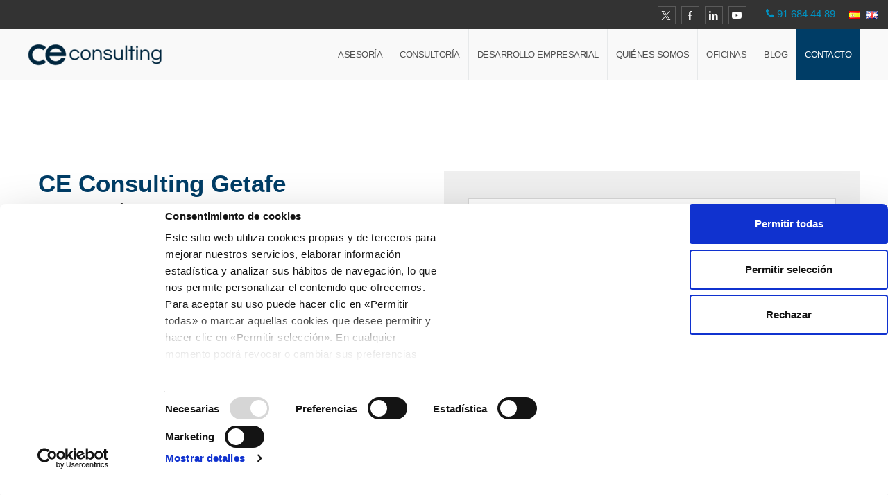

--- FILE ---
content_type: text/html; charset=UTF-8
request_url: https://madridgetafe.ceconsulting.es/contacto/
body_size: 14226
content:
<!doctype html>
<html dir="ltr" lang="es-ES" class="no-js">
<head> 
<meta charset="UTF-8" />  
<meta name="viewport" content="width=device-width, initial-scale=1, maximum-scale=1">
 
<script type="text/javascript" data-cookieconsent="ignore">
	window.dataLayer = window.dataLayer || [];

	function gtag() {
		dataLayer.push(arguments);
	}

	gtag("consent", "default", {
		ad_personalization: "denied",
		ad_storage: "denied",
		ad_user_data: "denied",
		analytics_storage: "denied",
		functionality_storage: "denied",
		personalization_storage: "denied",
		security_storage: "granted",
		wait_for_update: 500,
	});
	gtag("set", "ads_data_redaction", true);
	</script>
<script type="text/javascript"
		id="Cookiebot"
		src="https://consent.cookiebot.com/uc.js"
		data-implementation="wp"
		data-cbid="f7454928-7e4e-4db0-a254-fc6e8f5e7647"
							data-blockingmode="auto"
	></script>
<title>Contacto CE Consulting Getafe</title>
	<style>img:is([sizes="auto" i], [sizes^="auto," i]) { contain-intrinsic-size: 3000px 1500px }</style>
	
		<!-- All in One SEO 4.8.8 - aioseo.com -->
	<meta name="description" content="Asesoría y consultoría Getafe. Servicios de Asesoría fiscal, laboral, contable, jurídica y consultoría de empresas. Solicite presupuesto sin compromiso." />
	<meta name="robots" content="max-snippet:-1, max-image-preview:large, max-video-preview:-1" />
	<link rel="canonical" href="https://madridgetafe.ceconsulting.es/contacto/" />
	<meta name="generator" content="All in One SEO (AIOSEO) 4.8.8" />
		<script type="application/ld+json" class="aioseo-schema">
			{"@context":"https:\/\/schema.org","@graph":[{"@type":"BreadcrumbList","@id":"https:\/\/madridgetafe.ceconsulting.es\/contacto\/#breadcrumblist","itemListElement":[{"@type":"ListItem","@id":"https:\/\/madridgetafe.ceconsulting.es#listItem","position":1,"name":"Inicio","item":"https:\/\/madridgetafe.ceconsulting.es","nextItem":{"@type":"ListItem","@id":"https:\/\/madridgetafe.ceconsulting.es\/contacto\/#listItem","name":"Contacto"}},{"@type":"ListItem","@id":"https:\/\/madridgetafe.ceconsulting.es\/contacto\/#listItem","position":2,"name":"Contacto","previousItem":{"@type":"ListItem","@id":"https:\/\/madridgetafe.ceconsulting.es#listItem","name":"Inicio"}}]},{"@type":"Organization","@id":"https:\/\/madridgetafe.ceconsulting.es\/#organization","name":"CE Consulting Getafe","description":"Asesor\u00eda Getafe. Asesor\u00eda fiscal, laboral, contable y abogados en Getafe","url":"https:\/\/madridgetafe.ceconsulting.es\/","logo":{"@type":"ImageObject","url":"https:\/\/madridgetafe.ceconsulting.es\/wp-content\/uploads\/ceconsulting.png","@id":"https:\/\/madridgetafe.ceconsulting.es\/contacto\/#organizationLogo"},"image":{"@id":"https:\/\/madridgetafe.ceconsulting.es\/contacto\/#organizationLogo"}},{"@type":"WebPage","@id":"https:\/\/madridgetafe.ceconsulting.es\/contacto\/#webpage","url":"https:\/\/madridgetafe.ceconsulting.es\/contacto\/","name":"Contacto CE Consulting Getafe","description":"Asesor\u00eda y consultor\u00eda Getafe. Servicios de Asesor\u00eda fiscal, laboral, contable, jur\u00eddica y consultor\u00eda de empresas. Solicite presupuesto sin compromiso.","inLanguage":"es-ES","isPartOf":{"@id":"https:\/\/madridgetafe.ceconsulting.es\/#website"},"breadcrumb":{"@id":"https:\/\/madridgetafe.ceconsulting.es\/contacto\/#breadcrumblist"},"datePublished":"2017-04-04T11:28:00+02:00","dateModified":"2020-05-29T14:12:24+02:00"},{"@type":"WebSite","@id":"https:\/\/madridgetafe.ceconsulting.es\/#website","url":"https:\/\/madridgetafe.ceconsulting.es\/","name":"CE Consulting Getafe","description":"Asesor\u00eda Getafe. Asesor\u00eda fiscal, laboral, contable y abogados en Getafe","inLanguage":"es-ES","publisher":{"@id":"https:\/\/madridgetafe.ceconsulting.es\/#organization"}}]}
		</script>
		<!-- All in One SEO -->

<link rel="alternate" href="https://madridgetafe.ceconsulting.es/contacto/" hreflang="es" />
<link rel="alternate" href="https://madridgetafe.ceconsulting.es/en/contact/" hreflang="en" />
<script type="text/javascript">/*<![CDATA[ */ var html = document.getElementsByTagName("html")[0]; html.className = html.className.replace("no-js", "js"); window.onerror=function(e,f){var body = document.getElementsByTagName("body")[0]; body.className = body.className.replace("rt-loading", ""); var e_file = document.createElement("a");e_file.href = f;console.log( e );console.log( e_file.pathname );}/* ]]>*/</script>
<link rel="alternate" type="application/rss+xml" title="CE Consulting Getafe &raquo; Feed" href="https://madridgetafe.ceconsulting.es/feed/" />
<link rel="alternate" type="application/rss+xml" title="CE Consulting Getafe &raquo; Feed de los comentarios" href="https://madridgetafe.ceconsulting.es/comments/feed/" />
<script type="text/javascript">
/* <![CDATA[ */
window._wpemojiSettings = {"baseUrl":"https:\/\/s.w.org\/images\/core\/emoji\/16.0.1\/72x72\/","ext":".png","svgUrl":"https:\/\/s.w.org\/images\/core\/emoji\/16.0.1\/svg\/","svgExt":".svg","source":{"concatemoji":"https:\/\/madridgetafe.ceconsulting.es\/wp-includes\/js\/wp-emoji-release.min.js?ver=6.8.3"}};
/*! This file is auto-generated */
!function(s,n){var o,i,e;function c(e){try{var t={supportTests:e,timestamp:(new Date).valueOf()};sessionStorage.setItem(o,JSON.stringify(t))}catch(e){}}function p(e,t,n){e.clearRect(0,0,e.canvas.width,e.canvas.height),e.fillText(t,0,0);var t=new Uint32Array(e.getImageData(0,0,e.canvas.width,e.canvas.height).data),a=(e.clearRect(0,0,e.canvas.width,e.canvas.height),e.fillText(n,0,0),new Uint32Array(e.getImageData(0,0,e.canvas.width,e.canvas.height).data));return t.every(function(e,t){return e===a[t]})}function u(e,t){e.clearRect(0,0,e.canvas.width,e.canvas.height),e.fillText(t,0,0);for(var n=e.getImageData(16,16,1,1),a=0;a<n.data.length;a++)if(0!==n.data[a])return!1;return!0}function f(e,t,n,a){switch(t){case"flag":return n(e,"\ud83c\udff3\ufe0f\u200d\u26a7\ufe0f","\ud83c\udff3\ufe0f\u200b\u26a7\ufe0f")?!1:!n(e,"\ud83c\udde8\ud83c\uddf6","\ud83c\udde8\u200b\ud83c\uddf6")&&!n(e,"\ud83c\udff4\udb40\udc67\udb40\udc62\udb40\udc65\udb40\udc6e\udb40\udc67\udb40\udc7f","\ud83c\udff4\u200b\udb40\udc67\u200b\udb40\udc62\u200b\udb40\udc65\u200b\udb40\udc6e\u200b\udb40\udc67\u200b\udb40\udc7f");case"emoji":return!a(e,"\ud83e\udedf")}return!1}function g(e,t,n,a){var r="undefined"!=typeof WorkerGlobalScope&&self instanceof WorkerGlobalScope?new OffscreenCanvas(300,150):s.createElement("canvas"),o=r.getContext("2d",{willReadFrequently:!0}),i=(o.textBaseline="top",o.font="600 32px Arial",{});return e.forEach(function(e){i[e]=t(o,e,n,a)}),i}function t(e){var t=s.createElement("script");t.src=e,t.defer=!0,s.head.appendChild(t)}"undefined"!=typeof Promise&&(o="wpEmojiSettingsSupports",i=["flag","emoji"],n.supports={everything:!0,everythingExceptFlag:!0},e=new Promise(function(e){s.addEventListener("DOMContentLoaded",e,{once:!0})}),new Promise(function(t){var n=function(){try{var e=JSON.parse(sessionStorage.getItem(o));if("object"==typeof e&&"number"==typeof e.timestamp&&(new Date).valueOf()<e.timestamp+604800&&"object"==typeof e.supportTests)return e.supportTests}catch(e){}return null}();if(!n){if("undefined"!=typeof Worker&&"undefined"!=typeof OffscreenCanvas&&"undefined"!=typeof URL&&URL.createObjectURL&&"undefined"!=typeof Blob)try{var e="postMessage("+g.toString()+"("+[JSON.stringify(i),f.toString(),p.toString(),u.toString()].join(",")+"));",a=new Blob([e],{type:"text/javascript"}),r=new Worker(URL.createObjectURL(a),{name:"wpTestEmojiSupports"});return void(r.onmessage=function(e){c(n=e.data),r.terminate(),t(n)})}catch(e){}c(n=g(i,f,p,u))}t(n)}).then(function(e){for(var t in e)n.supports[t]=e[t],n.supports.everything=n.supports.everything&&n.supports[t],"flag"!==t&&(n.supports.everythingExceptFlag=n.supports.everythingExceptFlag&&n.supports[t]);n.supports.everythingExceptFlag=n.supports.everythingExceptFlag&&!n.supports.flag,n.DOMReady=!1,n.readyCallback=function(){n.DOMReady=!0}}).then(function(){return e}).then(function(){var e;n.supports.everything||(n.readyCallback(),(e=n.source||{}).concatemoji?t(e.concatemoji):e.wpemoji&&e.twemoji&&(t(e.twemoji),t(e.wpemoji)))}))}((window,document),window._wpemojiSettings);
/* ]]> */
</script>
<style id='wp-emoji-styles-inline-css' type='text/css'>

	img.wp-smiley, img.emoji {
		display: inline !important;
		border: none !important;
		box-shadow: none !important;
		height: 1em !important;
		width: 1em !important;
		margin: 0 0.07em !important;
		vertical-align: -0.1em !important;
		background: none !important;
		padding: 0 !important;
	}
</style>
<link rel='stylesheet' id='wp-block-library-css' href='https://madridgetafe.ceconsulting.es/wp-includes/css/dist/block-library/style.min.css?ver=6.8.3' type='text/css' media='all' />
<style id='classic-theme-styles-inline-css' type='text/css'>
/*! This file is auto-generated */
.wp-block-button__link{color:#fff;background-color:#32373c;border-radius:9999px;box-shadow:none;text-decoration:none;padding:calc(.667em + 2px) calc(1.333em + 2px);font-size:1.125em}.wp-block-file__button{background:#32373c;color:#fff;text-decoration:none}
</style>
<style id='feedzy-rss-feeds-loop-style-inline-css' type='text/css'>
.wp-block-feedzy-rss-feeds-loop{display:grid;gap:24px;grid-template-columns:repeat(1,1fr)}@media(min-width:782px){.wp-block-feedzy-rss-feeds-loop.feedzy-loop-columns-2,.wp-block-feedzy-rss-feeds-loop.feedzy-loop-columns-3,.wp-block-feedzy-rss-feeds-loop.feedzy-loop-columns-4,.wp-block-feedzy-rss-feeds-loop.feedzy-loop-columns-5{grid-template-columns:repeat(2,1fr)}}@media(min-width:960px){.wp-block-feedzy-rss-feeds-loop.feedzy-loop-columns-2{grid-template-columns:repeat(2,1fr)}.wp-block-feedzy-rss-feeds-loop.feedzy-loop-columns-3{grid-template-columns:repeat(3,1fr)}.wp-block-feedzy-rss-feeds-loop.feedzy-loop-columns-4{grid-template-columns:repeat(4,1fr)}.wp-block-feedzy-rss-feeds-loop.feedzy-loop-columns-5{grid-template-columns:repeat(5,1fr)}}.wp-block-feedzy-rss-feeds-loop .wp-block-image.is-style-rounded img{border-radius:9999px}.wp-block-feedzy-rss-feeds-loop .wp-block-image:has(:is(img:not([src]),img[src=""])){display:none}

</style>
<style id='global-styles-inline-css' type='text/css'>
:root{--wp--preset--aspect-ratio--square: 1;--wp--preset--aspect-ratio--4-3: 4/3;--wp--preset--aspect-ratio--3-4: 3/4;--wp--preset--aspect-ratio--3-2: 3/2;--wp--preset--aspect-ratio--2-3: 2/3;--wp--preset--aspect-ratio--16-9: 16/9;--wp--preset--aspect-ratio--9-16: 9/16;--wp--preset--color--black: #000000;--wp--preset--color--cyan-bluish-gray: #abb8c3;--wp--preset--color--white: #ffffff;--wp--preset--color--pale-pink: #f78da7;--wp--preset--color--vivid-red: #cf2e2e;--wp--preset--color--luminous-vivid-orange: #ff6900;--wp--preset--color--luminous-vivid-amber: #fcb900;--wp--preset--color--light-green-cyan: #7bdcb5;--wp--preset--color--vivid-green-cyan: #00d084;--wp--preset--color--pale-cyan-blue: #8ed1fc;--wp--preset--color--vivid-cyan-blue: #0693e3;--wp--preset--color--vivid-purple: #9b51e0;--wp--preset--gradient--vivid-cyan-blue-to-vivid-purple: linear-gradient(135deg,rgba(6,147,227,1) 0%,rgb(155,81,224) 100%);--wp--preset--gradient--light-green-cyan-to-vivid-green-cyan: linear-gradient(135deg,rgb(122,220,180) 0%,rgb(0,208,130) 100%);--wp--preset--gradient--luminous-vivid-amber-to-luminous-vivid-orange: linear-gradient(135deg,rgba(252,185,0,1) 0%,rgba(255,105,0,1) 100%);--wp--preset--gradient--luminous-vivid-orange-to-vivid-red: linear-gradient(135deg,rgba(255,105,0,1) 0%,rgb(207,46,46) 100%);--wp--preset--gradient--very-light-gray-to-cyan-bluish-gray: linear-gradient(135deg,rgb(238,238,238) 0%,rgb(169,184,195) 100%);--wp--preset--gradient--cool-to-warm-spectrum: linear-gradient(135deg,rgb(74,234,220) 0%,rgb(151,120,209) 20%,rgb(207,42,186) 40%,rgb(238,44,130) 60%,rgb(251,105,98) 80%,rgb(254,248,76) 100%);--wp--preset--gradient--blush-light-purple: linear-gradient(135deg,rgb(255,206,236) 0%,rgb(152,150,240) 100%);--wp--preset--gradient--blush-bordeaux: linear-gradient(135deg,rgb(254,205,165) 0%,rgb(254,45,45) 50%,rgb(107,0,62) 100%);--wp--preset--gradient--luminous-dusk: linear-gradient(135deg,rgb(255,203,112) 0%,rgb(199,81,192) 50%,rgb(65,88,208) 100%);--wp--preset--gradient--pale-ocean: linear-gradient(135deg,rgb(255,245,203) 0%,rgb(182,227,212) 50%,rgb(51,167,181) 100%);--wp--preset--gradient--electric-grass: linear-gradient(135deg,rgb(202,248,128) 0%,rgb(113,206,126) 100%);--wp--preset--gradient--midnight: linear-gradient(135deg,rgb(2,3,129) 0%,rgb(40,116,252) 100%);--wp--preset--font-size--small: 13px;--wp--preset--font-size--medium: 20px;--wp--preset--font-size--large: 36px;--wp--preset--font-size--x-large: 42px;--wp--preset--spacing--20: 0.44rem;--wp--preset--spacing--30: 0.67rem;--wp--preset--spacing--40: 1rem;--wp--preset--spacing--50: 1.5rem;--wp--preset--spacing--60: 2.25rem;--wp--preset--spacing--70: 3.38rem;--wp--preset--spacing--80: 5.06rem;--wp--preset--shadow--natural: 6px 6px 9px rgba(0, 0, 0, 0.2);--wp--preset--shadow--deep: 12px 12px 50px rgba(0, 0, 0, 0.4);--wp--preset--shadow--sharp: 6px 6px 0px rgba(0, 0, 0, 0.2);--wp--preset--shadow--outlined: 6px 6px 0px -3px rgba(255, 255, 255, 1), 6px 6px rgba(0, 0, 0, 1);--wp--preset--shadow--crisp: 6px 6px 0px rgba(0, 0, 0, 1);}:where(.is-layout-flex){gap: 0.5em;}:where(.is-layout-grid){gap: 0.5em;}body .is-layout-flex{display: flex;}.is-layout-flex{flex-wrap: wrap;align-items: center;}.is-layout-flex > :is(*, div){margin: 0;}body .is-layout-grid{display: grid;}.is-layout-grid > :is(*, div){margin: 0;}:where(.wp-block-columns.is-layout-flex){gap: 2em;}:where(.wp-block-columns.is-layout-grid){gap: 2em;}:where(.wp-block-post-template.is-layout-flex){gap: 1.25em;}:where(.wp-block-post-template.is-layout-grid){gap: 1.25em;}.has-black-color{color: var(--wp--preset--color--black) !important;}.has-cyan-bluish-gray-color{color: var(--wp--preset--color--cyan-bluish-gray) !important;}.has-white-color{color: var(--wp--preset--color--white) !important;}.has-pale-pink-color{color: var(--wp--preset--color--pale-pink) !important;}.has-vivid-red-color{color: var(--wp--preset--color--vivid-red) !important;}.has-luminous-vivid-orange-color{color: var(--wp--preset--color--luminous-vivid-orange) !important;}.has-luminous-vivid-amber-color{color: var(--wp--preset--color--luminous-vivid-amber) !important;}.has-light-green-cyan-color{color: var(--wp--preset--color--light-green-cyan) !important;}.has-vivid-green-cyan-color{color: var(--wp--preset--color--vivid-green-cyan) !important;}.has-pale-cyan-blue-color{color: var(--wp--preset--color--pale-cyan-blue) !important;}.has-vivid-cyan-blue-color{color: var(--wp--preset--color--vivid-cyan-blue) !important;}.has-vivid-purple-color{color: var(--wp--preset--color--vivid-purple) !important;}.has-black-background-color{background-color: var(--wp--preset--color--black) !important;}.has-cyan-bluish-gray-background-color{background-color: var(--wp--preset--color--cyan-bluish-gray) !important;}.has-white-background-color{background-color: var(--wp--preset--color--white) !important;}.has-pale-pink-background-color{background-color: var(--wp--preset--color--pale-pink) !important;}.has-vivid-red-background-color{background-color: var(--wp--preset--color--vivid-red) !important;}.has-luminous-vivid-orange-background-color{background-color: var(--wp--preset--color--luminous-vivid-orange) !important;}.has-luminous-vivid-amber-background-color{background-color: var(--wp--preset--color--luminous-vivid-amber) !important;}.has-light-green-cyan-background-color{background-color: var(--wp--preset--color--light-green-cyan) !important;}.has-vivid-green-cyan-background-color{background-color: var(--wp--preset--color--vivid-green-cyan) !important;}.has-pale-cyan-blue-background-color{background-color: var(--wp--preset--color--pale-cyan-blue) !important;}.has-vivid-cyan-blue-background-color{background-color: var(--wp--preset--color--vivid-cyan-blue) !important;}.has-vivid-purple-background-color{background-color: var(--wp--preset--color--vivid-purple) !important;}.has-black-border-color{border-color: var(--wp--preset--color--black) !important;}.has-cyan-bluish-gray-border-color{border-color: var(--wp--preset--color--cyan-bluish-gray) !important;}.has-white-border-color{border-color: var(--wp--preset--color--white) !important;}.has-pale-pink-border-color{border-color: var(--wp--preset--color--pale-pink) !important;}.has-vivid-red-border-color{border-color: var(--wp--preset--color--vivid-red) !important;}.has-luminous-vivid-orange-border-color{border-color: var(--wp--preset--color--luminous-vivid-orange) !important;}.has-luminous-vivid-amber-border-color{border-color: var(--wp--preset--color--luminous-vivid-amber) !important;}.has-light-green-cyan-border-color{border-color: var(--wp--preset--color--light-green-cyan) !important;}.has-vivid-green-cyan-border-color{border-color: var(--wp--preset--color--vivid-green-cyan) !important;}.has-pale-cyan-blue-border-color{border-color: var(--wp--preset--color--pale-cyan-blue) !important;}.has-vivid-cyan-blue-border-color{border-color: var(--wp--preset--color--vivid-cyan-blue) !important;}.has-vivid-purple-border-color{border-color: var(--wp--preset--color--vivid-purple) !important;}.has-vivid-cyan-blue-to-vivid-purple-gradient-background{background: var(--wp--preset--gradient--vivid-cyan-blue-to-vivid-purple) !important;}.has-light-green-cyan-to-vivid-green-cyan-gradient-background{background: var(--wp--preset--gradient--light-green-cyan-to-vivid-green-cyan) !important;}.has-luminous-vivid-amber-to-luminous-vivid-orange-gradient-background{background: var(--wp--preset--gradient--luminous-vivid-amber-to-luminous-vivid-orange) !important;}.has-luminous-vivid-orange-to-vivid-red-gradient-background{background: var(--wp--preset--gradient--luminous-vivid-orange-to-vivid-red) !important;}.has-very-light-gray-to-cyan-bluish-gray-gradient-background{background: var(--wp--preset--gradient--very-light-gray-to-cyan-bluish-gray) !important;}.has-cool-to-warm-spectrum-gradient-background{background: var(--wp--preset--gradient--cool-to-warm-spectrum) !important;}.has-blush-light-purple-gradient-background{background: var(--wp--preset--gradient--blush-light-purple) !important;}.has-blush-bordeaux-gradient-background{background: var(--wp--preset--gradient--blush-bordeaux) !important;}.has-luminous-dusk-gradient-background{background: var(--wp--preset--gradient--luminous-dusk) !important;}.has-pale-ocean-gradient-background{background: var(--wp--preset--gradient--pale-ocean) !important;}.has-electric-grass-gradient-background{background: var(--wp--preset--gradient--electric-grass) !important;}.has-midnight-gradient-background{background: var(--wp--preset--gradient--midnight) !important;}.has-small-font-size{font-size: var(--wp--preset--font-size--small) !important;}.has-medium-font-size{font-size: var(--wp--preset--font-size--medium) !important;}.has-large-font-size{font-size: var(--wp--preset--font-size--large) !important;}.has-x-large-font-size{font-size: var(--wp--preset--font-size--x-large) !important;}
:where(.wp-block-post-template.is-layout-flex){gap: 1.25em;}:where(.wp-block-post-template.is-layout-grid){gap: 1.25em;}
:where(.wp-block-columns.is-layout-flex){gap: 2em;}:where(.wp-block-columns.is-layout-grid){gap: 2em;}
:root :where(.wp-block-pullquote){font-size: 1.5em;line-height: 1.6;}
</style>
<link rel='stylesheet' id='cptch_stylesheet-css' href='https://madridgetafe.ceconsulting.es/wp-content/plugins/captcha-bws/css/front_end_style.css?ver=5.2.5' type='text/css' media='all' />
<link rel='stylesheet' id='dashicons-css' href='https://madridgetafe.ceconsulting.es/wp-includes/css/dashicons.min.css?ver=6.8.3' type='text/css' media='all' />
<link rel='stylesheet' id='cptch_desktop_style-css' href='https://madridgetafe.ceconsulting.es/wp-content/plugins/captcha-bws/css/desktop_style.css?ver=5.2.5' type='text/css' media='all' />
<link rel='stylesheet' id='contact-form-7-css' href='https://madridgetafe.ceconsulting.es/wp-content/plugins/contact-form-7/includes/css/styles.css?ver=6.1.2' type='text/css' media='all' />
<link rel='stylesheet' id='wp-show-posts-css' href='https://madridgetafe.ceconsulting.es/wp-content/plugins/wp-show-posts/css/wp-show-posts-min.css?ver=1.1.6' type='text/css' media='all' />
<link rel='stylesheet' id='rt-theme-20-style-all-css' href='https://madridgetafe.ceconsulting.es/wp-content/themes/rt-theme-20/css/layout1/app.min.css?ver=3.0' type='text/css' media='all' />
<link rel='stylesheet' id='mediaelement-skin-css' href='https://madridgetafe.ceconsulting.es/wp-content/themes/rt-theme-20/css/mejs-skin.min.css?ver=3.0' type='text/css' media='all' />
<link rel='stylesheet' id='fontello-css' href='https://madridgetafe.ceconsulting.es/wp-content/themes/rt-theme-20/css/fontello/css/fontello.css?ver=3.0' type='text/css' media='all' />
<link rel='stylesheet' id='jackbox-css' href='https://madridgetafe.ceconsulting.es/wp-content/themes/rt-theme-20/js/lightbox/css/jackbox.min.css?ver=3.0' type='text/css' media='all' />
<!--[if IE 9]>
<link rel='stylesheet' id='rt-theme-20-ie9-css' href='https://madridgetafe.ceconsulting.es/wp-content/themes/rt-theme-20/css/ie9.min.css?ver=3.0' type='text/css' media='all' />
<![endif]-->
<link rel='stylesheet' id='js_composer_front-css' href='https://madridgetafe.ceconsulting.es/wp-content/plugins/js_composer/assets/css/js_composer.min.css?ver=8.7' type='text/css' media='all' />
<link rel='stylesheet' id='theme-style-css' href='https://madridgetafe.ceconsulting.es/wp-content/themes/rt-theme-20-child/style.css?ver=6.8.3' type='text/css' media='all' />
<link rel='stylesheet' id='rt-theme-20-dynamic-css' href='https://madridgetafe.ceconsulting.es/wp-content/uploads/rt-theme-20/dynamic-style.css?ver=251017142524' type='text/css' media='all' />
<script type="text/javascript" src="https://madridgetafe.ceconsulting.es/wp-includes/js/jquery/jquery.min.js?ver=3.7.1" id="jquery-core-js"></script>
<script type="text/javascript" src="https://madridgetafe.ceconsulting.es/wp-includes/js/jquery/jquery-migrate.min.js?ver=3.4.1" id="jquery-migrate-js"></script>
<script type="text/javascript" src="//madridgetafe.ceconsulting.es/wp-content/plugins/revslider/sr6/assets/js/rbtools.min.js?ver=6.7.38" async id="tp-tools-js"></script>
<script type="text/javascript" src="//madridgetafe.ceconsulting.es/wp-content/plugins/revslider/sr6/assets/js/rs6.min.js?ver=6.7.38" async id="revmin-js"></script>
<script></script><link rel="https://api.w.org/" href="https://madridgetafe.ceconsulting.es/wp-json/" /><link rel="alternate" title="JSON" type="application/json" href="https://madridgetafe.ceconsulting.es/wp-json/wp/v2/pages/190" /><link rel="EditURI" type="application/rsd+xml" title="RSD" href="https://madridgetafe.ceconsulting.es/xmlrpc.php?rsd" />
<meta name="generator" content="WordPress 6.8.3" />
<link rel='shortlink' href='https://madridgetafe.ceconsulting.es/?p=190' />
<link rel="alternate" title="oEmbed (JSON)" type="application/json+oembed" href="https://madridgetafe.ceconsulting.es/wp-json/oembed/1.0/embed?url=https%3A%2F%2Fmadridgetafe.ceconsulting.es%2Fcontacto%2F" />
<link rel="alternate" title="oEmbed (XML)" type="text/xml+oembed" href="https://madridgetafe.ceconsulting.es/wp-json/oembed/1.0/embed?url=https%3A%2F%2Fmadridgetafe.ceconsulting.es%2Fcontacto%2F&#038;format=xml" />
<!-- Google tag (gtag.js) -->
<script async src="https://www.googletagmanager.com/gtag/js?id=G-XYR3P808H3"></script>
<script>
  window.dataLayer = window.dataLayer || [];
  function gtag(){dataLayer.push(arguments);}
  gtag('js', new Date());

  gtag('config', 'G-XYR3P808H3');
</script><style type="text/css">
.feedzy-rss-link-icon:after {
	content: url("https://madridgetafe.ceconsulting.es/wp-content/plugins/feedzy-rss-feeds/img/external-link.png");
	margin-left: 3px;
}
</style>
		
<!--[if lt IE 9]><script src="https://madridgetafe.ceconsulting.es/wp-content/themes/rt-theme-20/js/html5shiv.min.js"></script><![endif]-->
<!--[if gte IE 9]> <style type="text/css"> .gradient { filter: none; } </style> <![endif]-->
<meta name="generator" content="Powered by WPBakery Page Builder - drag and drop page builder for WordPress."/>
<style data-type="vc_custom-css">ul li {list-style-type: none;}</style><meta name="generator" content="Powered by Slider Revolution 6.7.38 - responsive, Mobile-Friendly Slider Plugin for WordPress with comfortable drag and drop interface." />
<script>function setREVStartSize(e){
			//window.requestAnimationFrame(function() {
				window.RSIW = window.RSIW===undefined ? window.innerWidth : window.RSIW;
				window.RSIH = window.RSIH===undefined ? window.innerHeight : window.RSIH;
				try {
					var pw = document.getElementById(e.c).parentNode.offsetWidth,
						newh;
					pw = pw===0 || isNaN(pw) || (e.l=="fullwidth" || e.layout=="fullwidth") ? window.RSIW : pw;
					e.tabw = e.tabw===undefined ? 0 : parseInt(e.tabw);
					e.thumbw = e.thumbw===undefined ? 0 : parseInt(e.thumbw);
					e.tabh = e.tabh===undefined ? 0 : parseInt(e.tabh);
					e.thumbh = e.thumbh===undefined ? 0 : parseInt(e.thumbh);
					e.tabhide = e.tabhide===undefined ? 0 : parseInt(e.tabhide);
					e.thumbhide = e.thumbhide===undefined ? 0 : parseInt(e.thumbhide);
					e.mh = e.mh===undefined || e.mh=="" || e.mh==="auto" ? 0 : parseInt(e.mh,0);
					if(e.layout==="fullscreen" || e.l==="fullscreen")
						newh = Math.max(e.mh,window.RSIH);
					else{
						e.gw = Array.isArray(e.gw) ? e.gw : [e.gw];
						for (var i in e.rl) if (e.gw[i]===undefined || e.gw[i]===0) e.gw[i] = e.gw[i-1];
						e.gh = e.el===undefined || e.el==="" || (Array.isArray(e.el) && e.el.length==0)? e.gh : e.el;
						e.gh = Array.isArray(e.gh) ? e.gh : [e.gh];
						for (var i in e.rl) if (e.gh[i]===undefined || e.gh[i]===0) e.gh[i] = e.gh[i-1];
											
						var nl = new Array(e.rl.length),
							ix = 0,
							sl;
						e.tabw = e.tabhide>=pw ? 0 : e.tabw;
						e.thumbw = e.thumbhide>=pw ? 0 : e.thumbw;
						e.tabh = e.tabhide>=pw ? 0 : e.tabh;
						e.thumbh = e.thumbhide>=pw ? 0 : e.thumbh;
						for (var i in e.rl) nl[i] = e.rl[i]<window.RSIW ? 0 : e.rl[i];
						sl = nl[0];
						for (var i in nl) if (sl>nl[i] && nl[i]>0) { sl = nl[i]; ix=i;}
						var m = pw>(e.gw[ix]+e.tabw+e.thumbw) ? 1 : (pw-(e.tabw+e.thumbw)) / (e.gw[ix]);
						newh =  (e.gh[ix] * m) + (e.tabh + e.thumbh);
					}
					var el = document.getElementById(e.c);
					if (el!==null && el) el.style.height = newh+"px";
					el = document.getElementById(e.c+"_wrapper");
					if (el!==null && el) {
						el.style.height = newh+"px";
						el.style.display = "block";
					}
				} catch(e){
					console.log("Failure at Presize of Slider:" + e)
				}
			//});
		  };</script>
		<style type="text/css" id="wp-custom-css">
			/***** Mostrar imagen en Feed tras actualizar el plugin */
.feedzy-rss .rss_item .rss_image span {display: inline-block;position: absolute;width: 100%;height: 100%;background-position: 50%;background-size: cover;}
.feedzy-rss .rss_item .rss_image img{height: 160px!important;width: 100%!important;}		</style>
		<style type="text/css" data-type="vc_shortcodes-default-css">.vc_do_custom_heading{margin-bottom:0.625rem;margin-top:0;}</style><noscript><style> .wpb_animate_when_almost_visible { opacity: 1; }</style></noscript></head>
<body class="wp-singular page-template-default page page-id-190 wp-theme-rt-theme-20 wp-child-theme-rt-theme-20-child  overlapped-header sticky-header top-bar-active header-layout1 wpb-js-composer js-comp-ver-8.7 vc_responsive">

<!-- loader -->
<div id="loader-wrapper"><div id="loader"></div></div>
<!-- / #loader -->

<!-- background wrapper -->
<div id="container">   
 

	
	<div class="rt-top-bar">
	<div class="top-bar-inner fullwidth">
		<div class="top-bar-left">
					</div>
		<div class="top-bar-right">
			<div id="social_media_icons-3" class="topbar-widget widget widget_social_media_icons"><ul class="social_media"><li class="twitter"><a class="icon-twitter" target="_blank" href="https://twitter.com/cegetafe" title="X" rel="nofollow"><span> </span></a></li><li class="facebook"><a class="icon-facebook" target="_blank" href="https://es-es.facebook.com/cegetafe" title="Facebook" rel="nofollow"><span> </span></a></li><li class="linkedin"><a class="icon-linkedin" target="_blank" href="https://www.linkedin.com/company/ce-consulting-empresarial" title="Linkedin" rel="nofollow"><span> </span></a></li><li class="youtube-play"><a class="icon-youtube-play" target="_blank" href="https://www.youtube.com/user/CEEMPRESARIAL" title="YouTube" rel="nofollow"><span> </span></a></li></ul></div><div id="text-2" class="topbar-widget widget widget_text">			<div class="textwidget"><p><a class="icon-phone" href="tel://916844489
">91 684 44 89</a></p>
</div>
		</div><div id="polylang-2" class="topbar-widget widget widget_polylang"><ul>
	<li class="lang-item lang-item-13 lang-item-es current-lang lang-item-first"><a lang="es-ES" hreflang="es-ES" href="https://madridgetafe.ceconsulting.es/contacto/" aria-current="true"><img src="[data-uri]" alt="Español" width="16" height="11" style="width: 16px; height: 11px;" /></a></li>
	<li class="lang-item lang-item-10 lang-item-en"><a lang="en-GB" hreflang="en-GB" href="https://madridgetafe.ceconsulting.es/en/contact/"><img src="[data-uri]" alt="English" width="16" height="11" style="width: 16px; height: 11px;" /></a></li>
</ul>
</div>		</div>
	</div>
</div>
 
	
	<header class="top-header overlapped fullwidth  sticky">
		<div class="header-elements">
		
			<!-- mobile menu button -->
			<div class="mobile-menu-button icon-menu"></div>

			
			<!-- logo -->
						<div id="logo" class="site-logo">
				 <a href="https://madridgetafe.ceconsulting.es/" title="CE Consulting Getafe" class="logo-image-link"><img src="https://madridgetafe.ceconsulting.es/wp-content/uploads/logo-ceconsulting.png" alt="CE Consulting Getafe" class="main_logo" /></a> 		
			</div><!-- / end #logo -->

			<div class="header-right">
						

				<!-- navigation holder -->
				<nav>
					<ul id="navigation" class="menu"><li id='menu-item-4683'  class="menu-item menu-item-type-post_type menu-item-object-page menu-item-has-children" data-depth='0'><a  href="https://madridgetafe.ceconsulting.es/asesoria/">Asesoría</a> 
<ul class="sub-menu">
<li id='menu-item-4535'  class="menu-item menu-item-type-post_type menu-item-object-page" data-depth='1'><a  href="https://madridgetafe.ceconsulting.es/asesoria/asesoria-fiscal/">Fiscal</a> </li>
<li id='menu-item-4534'  class="menu-item menu-item-type-post_type menu-item-object-page" data-depth='1'><a  href="https://madridgetafe.ceconsulting.es/asesoria/asesoria-contable/">Contable</a> </li>
<li id='menu-item-4057'  class="menu-item menu-item-type-post_type menu-item-object-page" data-depth='1'><a  href="https://madridgetafe.ceconsulting.es/asesoria/asesoria-laboral/">Laboral</a> </li>
<li id='menu-item-4322'  class="menu-item menu-item-type-post_type menu-item-object-page" data-depth='1'><a  href="https://madridgetafe.ceconsulting.es/asesoria/asesoria-juridica-y-mercantil/">Jurídico y Mercantil</a> </li>
<li id='menu-item-4308'  class="menu-item menu-item-type-post_type menu-item-object-page" data-depth='1'><a  href="https://madridgetafe.ceconsulting.es/especialidades/">Servicios especializados</a> </li>
</ul>
</li>
<li id='menu-item-4684'  class="menu-item menu-item-type-post_type menu-item-object-page menu-item-has-children" data-depth='0'><a  href="https://madridgetafe.ceconsulting.es/consultoria/">Consultoría</a> 
<ul class="sub-menu">
<li id='menu-item-3887'  class="menu-item menu-item-type-custom menu-item-object-custom" data-depth='1'><a  target="_blank" href="https://www.abogadosce.es">Abogados</a> </li>
<li id='menu-item-4049'  class="menu-item menu-item-type-post_type menu-item-object-page" data-depth='1'><a  href="https://madridgetafe.ceconsulting.es/consultoria/rrhhintegrales/">RRHH Integrales</a> </li>
<li id='menu-item-4686'  class="menu-item menu-item-type-post_type menu-item-object-page" data-depth='1'><a  href="https://madridgetafe.ceconsulting.es/consultoria/outsourcing/">Outsourcing</a> </li>
<li id='menu-item-4056'  class="menu-item menu-item-type-post_type menu-item-object-page" data-depth='1'><a  href="https://madridgetafe.ceconsulting.es/consultoria/auditoria-cuentas/">Auditoría</a> </li>
<li id='menu-item-4048'  class="menu-item menu-item-type-post_type menu-item-object-page" data-depth='1'><a  href="https://madridgetafe.ceconsulting.es/consultoria/corporate-finance/">Corporate</a> </li>
<li id='menu-item-4047'  class="menu-item menu-item-type-post_type menu-item-object-page" data-depth='1'><a  href="https://madridgetafe.ceconsulting.es/consultoria/consultoria-internacional/">Consultoría internacional</a> </li>
</ul>
</li>
<li id='menu-item-4687'  class="menu-item menu-item-type-post_type menu-item-object-page" data-depth='0'><a  href="https://madridgetafe.ceconsulting.es/tecnologia-desarrollo-empresarial/">Desarrollo Empresarial</a> </li>
<li id='menu-item-4064'  class="menu-item menu-item-type-post_type menu-item-object-page" data-depth='0'><a  href="https://madridgetafe.ceconsulting.es/asesoria-empresas/">Quiénes Somos</a> </li>
<li id='menu-item-4045'  class="menu-item menu-item-type-post_type menu-item-object-page" data-depth='0'><a  href="https://madridgetafe.ceconsulting.es/oficinas-ce-consulting/">Oficinas</a> </li>
<li id='menu-item-3817'  class="menu-item menu-item-type-custom menu-item-object-custom" data-depth='0'><a  target="_blank" href="https://ceconsulting.es/blog-ceconsulting/">Blog</a> </li>
<li id='menu-item-4044'  class="menu-item menu-item-type-post_type menu-item-object-page current-menu-item page_item page-item-190 current_page_item" data-depth='0'><a  href="https://madridgetafe.ceconsulting.es/contacto/">Contacto</a> </li>
</ul>    
				</nav>
		
								
			</div><!-- / end .header-right -->


		</div>


		
	</header>



	<!-- main contents -->
	<div id="main_content">

	
	
	 

						
			
			
							
				
				<div class="content_row row vc_row wpb_row  default-style fullwidth" >
	
	<div class="content_row_wrapper  default" >
	<div class="vc_col-sm-12 wpb_column vc_column_container" >
		<div class="wpb_wrapper" >
			<div class="vc_empty_space"   style="height: 10px"><span class="vc_empty_space_inner"></span></div>
		</div>
	</div>

</div>
</div>

<div  class="content_row row vc_row wpb_row  default-style fullwidth" >
	
	<div class="content_row_wrapper  default" ><div class="vc_col-sm-6 wpb_column vc_column_container" >
		<div class="wpb_wrapper" >
			<div class="vc_empty_space"   style="height: 40px"><span class="vc_empty_space_inner"></span></div><h1 style="text-align: left" class="vc_custom_heading vc_do_custom_heading" >CE Consulting Getafe</h1>
	<div class="wpb_text_column wpb_content_element" >
		<div class="wpb_wrapper">
			<h2 class="p1">Su asesoría en Getafe</h2>
<p class="p1"><span style="font-size: 14pt;"><em>¡Hablamos!</em></span></p>
<p class="p1">Cuéntanos qué necesitas, estaremos encantados de ayudarte e informarte sobre nuestros servicios.</p>
<h4 class="p1">Solicita presupuesto sin compromiso</h4>
<div id="hcard-CE-Consulting" class="vcard">
<div class="fn"><span class="given-name">Oficina CE Consulting Getafe</span></div>
<div class="adr">
<div class="street-address">C/ Pizarro 23, 28902 Getafe (Madrid)</div>
<div class="tel">91 684 44 89</div>
</div>
</div>

		</div>
	</div>

		</div>
	</div>

	<div class="vc_col-sm-6 wpb_column vc_column_container" >
		<div class="wpb_wrapper" >
			<div class="vc_empty_space"   style="height: 40px"><span class="vc_empty_space_inner"></span></div>
<div class="wpcf7 no-js" id="wpcf7-f189-p190-o1" lang="es-ES" dir="ltr" data-wpcf7-id="189">
<div class="screen-reader-response"><p role="status" aria-live="polite" aria-atomic="true"></p> <ul></ul></div>
<form action="/contacto/#wpcf7-f189-p190-o1" method="post" class="wpcf7-form init" aria-label="Formulario de contacto" novalidate="novalidate" data-status="init">
<fieldset class="hidden-fields-container"><input type="hidden" name="_wpcf7" value="189" /><input type="hidden" name="_wpcf7_version" value="6.1.2" /><input type="hidden" name="_wpcf7_locale" value="es_ES" /><input type="hidden" name="_wpcf7_unit_tag" value="wpcf7-f189-p190-o1" /><input type="hidden" name="_wpcf7_container_post" value="190" /><input type="hidden" name="_wpcf7_posted_data_hash" value="" /><input type="hidden" name="_wpcf7_recaptcha_response" value="" />
</fieldset>
<div class="row" id="formulario">
<div class="wpcf7-response-output" aria-hidden="true"></div>
	<div class="col-md-12">
		<p><span class="wpcf7-form-control-wrap" data-name="nombre"><input size="40" maxlength="400" class="wpcf7-form-control wpcf7-text wpcf7-validates-as-required" aria-required="true" aria-invalid="false" placeholder="Nombre*" value="" type="text" name="nombre" /></span>
		</p>
		<p><span class="wpcf7-form-control-wrap" data-name="email"><input size="40" maxlength="400" class="wpcf7-form-control wpcf7-email wpcf7-validates-as-required wpcf7-text wpcf7-validates-as-email" aria-required="true" aria-invalid="false" placeholder="E-mail*" value="" type="email" name="email" /></span>
		</p>
		<p><span class="wpcf7-form-control-wrap" data-name="telefono"><input size="40" maxlength="400" class="wpcf7-form-control wpcf7-tel wpcf7-validates-as-required wpcf7-text wpcf7-validates-as-tel" aria-required="true" aria-invalid="false" placeholder="Teléfono*" value="" type="tel" name="telefono" /></span>
		</p>
		<p><span class="wpcf7-form-control-wrap" data-name="empresa"><input size="40" maxlength="400" class="wpcf7-form-control wpcf7-text" aria-invalid="false" placeholder="Empresa" value="" type="text" name="empresa" /></span>
		</p>
	</div>
	<p><span class="wpcf7-form-control-wrap" data-name="Mensaje"><textarea cols="40" rows="10" maxlength="2000" class="wpcf7-form-control wpcf7-textarea wpcf7-validates-as-required" aria-required="true" aria-invalid="false" placeholder="Mensaje*" name="Mensaje"></textarea></span>
	</p>
	<div class="div-comunication">
		<p>Autorización al envío de comunicaciones electrónicas informativas*
		</p>
		<p><span class="wpcf7-form-control-wrap" data-name="comunicacion"><select class="wpcf7-form-control wpcf7-select wpcf7-validates-as-required comunication" aria-required="true" aria-invalid="false" name="comunicacion"><option value="">&#8212;Por favor, elige una opción&#8212;</option><option value="SI autorizo el envío de comunicaciones">SI autorizo el envío de comunicaciones</option><option value="NO autorizo el envío de comunicaciones">NO autorizo el envío de comunicaciones</option></select></span>
		</p>
	</div>
	<p id="aceptar"><span class="wpcf7-form-control-wrap" data-name="acceptance-912"><span class="wpcf7-form-control wpcf7-acceptance"><span class="wpcf7-list-item"><input type="checkbox" name="acceptance-912" value="1" aria-invalid="false" /></span></span></span> ENTIENDO Y ACEPTO el tratamiento de mis datos tal y como se describe anteriormente y se explica con mayor detalle en la <a href="/aviso-legal">política de privacidad</a>*
	</p>
	<p><input type="hidden" name="_wpcf7_captcha_challenge_captcha-118" value="4162843778" /><img decoding="async" class="wpcf7-form-control wpcf7-captchac wpcf7-captcha-captcha-118" width="60" height="20" alt="captcha" src="https://madridgetafe.ceconsulting.es/wp-content/uploads/wpcf7_captcha/4162843778.png" /><span class="wpcf7-form-control-wrap" data-name="captcha-118"><input size="4" maxlength="4" class="wpcf7-form-control wpcf7-captchar" autocomplete="off" aria-invalid="false" value="" type="text" name="captcha-118" /></span>
	</p>
	<p class="LOPDGDD-form">Conforme al RGPD y la LOPDGDD, De La Palma Specialized Services, SL tratará los datos facilitados, con la finalidad de contestar las dudas y/o quejas planteadas a través del presente formulario y facilitar la información solicitada. Siempre que nos lo autorice previamente, enviaremos información relacionada con la actividad y los servicios ofrecidos por De La Palma Specialized Services, SL. Podrá ejercer, si lo desea, los derechos de acceso, rectificación, supresión, y demás reconocidos en la normativa mencionada. Para obtener más información acerca de cómo estamos tratando sus datos, acceda a nuestra <a href="/aviso-legal/" rel="nofollow">política de privacidad</a>.
	</p>
	<p id="boton_enviar"><input class="wpcf7-form-control wpcf7-submit has-spinner" type="submit" value="Enviar" />
	</p>
</div>
</form>
</div>
<div class="vc_empty_space"   style="height: 22px"><span class="vc_empty_space_inner"></span></div>
		</div>
	</div>
</div>
</div>

<div  class="content_row row vc_row wpb_row  default-style fullwidth" >
	
	<div class="content_row_wrapper  fullwidth" >
	<div class="vc_col-sm-12 wpb_column vc_column_container" >
		<div class="wpb_wrapper" >
			<div class="wpb_gmaps_widget wpb_content_element"><div class="wpb_wrapper"><div class="wpb_map_wraper"><iframe src="https://www.google.com/maps/embed?pb=!1m18!1m12!1m3!1d9286.456568227706!2d-3.7384301623140663!3d40.31069976936641!2m3!1f0!2f0!3f0!3m2!1i1024!2i768!4f13.1!3m3!1m2!1s0xd4220bce487d975%3A0xa7da0c6350e3a61!2sCE%20Consulting!5e0!3m2!1ses!2ses!4v1590761500553!5m2!1ses!2ses" width="600" height="350" frameborder="0" style="border:0;" allowfullscreen="" aria-hidden="false" tabindex="0"></iframe></div></div></div>
		</div>
	</div>

</div>
</div>
							

			

			

				

	
	<!-- llamada a colaboradores pages HOME-->
		
	<!-- llamada al formulario solicitar llamada -->
	
</div><!-- / end #main_content -->

<!-- footer -->
<footer id="footer" class="clearfix footer">
	<section class="footer_widgets content_row row clearfix footer border_grid fixed_heights footer_contents fullwidth"><div class="content_row_wrapper clearfix"><div id="footer-column-1" class="col col-sm-4 widgets_holder"><div class="footer_widget widget widget_nav_menu"><h5>Áreas de actuación</h5><div class="menu-footer_left-container"><ul id="menu-footer_left" class="menu"><li id="menu-item-4691" class="menu-item menu-item-type-post_type menu-item-object-page menu-item-4691"><a href="https://madridgetafe.ceconsulting.es/asesoria/">Asesoría</a></li>
<li id="menu-item-4692" class="menu-item menu-item-type-post_type menu-item-object-page menu-item-4692"><a href="https://madridgetafe.ceconsulting.es/consultoria/">Consultoría</a></li>
<li id="menu-item-4693" class="menu-item menu-item-type-post_type menu-item-object-page menu-item-4693"><a href="https://madridgetafe.ceconsulting.es/tecnologia-desarrollo-empresarial/">Desarrollo Empresarial</a></li>
</ul></div></div></div><div id="footer-column-2" class="col col-sm-4 widgets_holder"><div class="footer_widget widget widget_black_studio_tinymce"><div class="textwidget"><div id="hcard-Oficina-CE-Consulting-Empresarial-Getafe" class="vcard">
<div class="fn"><span class="given-name">CE Consulting Getafe</span></div>
<div class="adr">
<div class="street-address">C/ Pizarro 23, 28902 Getafe (Madrid)</div>
<div class="tel">91 684 44 89</div>
</div>
</div>
</div></div></div><div id="footer-column-3" class="col col-sm-4 widgets_holder"><div class="footer_widget widget widget_media_image"><img width="219" height="39" src="https://madridgetafe.ceconsulting.es/wp-content/uploads/logo-blanco-ceconsulting.png" class="image wp-image-4741  attachment-full size-full" alt="CE Consulting" style="max-width: 100%; height: auto;" decoding="async" loading="lazy" /></div><div> &copy; 2025 CE Consulting</div><div><a class="link-aviso" title="Aviso legal & política de privacidad" href="/aviso-legal/" rel="noopener noreferrer">Aviso legal & política de privacidad</a> | <a class="link-aviso" href="/politica-de-uso-de-cookies/" rel="noopener noreferrer" title="Política de cookies">Política de cookies</span></a> | <a title="Declaración de cookies" class="link-aviso" href="javascript: Cookiebot.renew()">Declaración de cookies</a></div><div class="copyright_marca">Diseñado por Agencia Creativa CE y desarrollado por CISET</div><div class="widget_text footer_widget widget widget_custom_html"><div class="textwidget custom-html-widget">
</div></div></div></div></section></footer><!-- / end #footer -->

</div><!-- / end #container --> 

		<script>
			window.RS_MODULES = window.RS_MODULES || {};
			window.RS_MODULES.modules = window.RS_MODULES.modules || {};
			window.RS_MODULES.waiting = window.RS_MODULES.waiting || [];
			window.RS_MODULES.defered = false;
			window.RS_MODULES.moduleWaiting = window.RS_MODULES.moduleWaiting || {};
			window.RS_MODULES.type = 'compiled';
		</script>
		<script type="speculationrules">
{"prefetch":[{"source":"document","where":{"and":[{"href_matches":"\/*"},{"not":{"href_matches":["\/wp-*.php","\/wp-admin\/*","\/wp-content\/uploads\/*","\/wp-content\/*","\/wp-content\/plugins\/*","\/wp-content\/themes\/rt-theme-20-child\/*","\/wp-content\/themes\/rt-theme-20\/*","\/*\\?(.+)"]}},{"not":{"selector_matches":"a[rel~=\"nofollow\"]"}},{"not":{"selector_matches":".no-prefetch, .no-prefetch a"}}]},"eagerness":"conservative"}]}
</script>
<script type="text/html" id="wpb-modifications"> window.wpbCustomElement = 1; </script><link rel='stylesheet' id='rs-plugin-settings-css' href='//madridgetafe.ceconsulting.es/wp-content/plugins/revslider/sr6/assets/css/rs6.css?ver=6.7.38' type='text/css' media='all' />
<style id='rs-plugin-settings-inline-css' type='text/css'>
#rs-demo-id {}
</style>
<script type="text/javascript" src="https://madridgetafe.ceconsulting.es/wp-content/themes/rt-theme-20/js/lightbox/js/jackbox-packed.min.js?ver=3.0" id="jackbox-js"></script>
<script type="text/javascript" id="mediaelement-core-js-before">
/* <![CDATA[ */
var mejsL10n = {"language":"es","strings":{"mejs.download-file":"Descargar archivo","mejs.install-flash":"Est\u00e1s usando un navegador que no tiene Flash activo o instalado. Por favor, activa el componente del reproductor Flash o descarga la \u00faltima versi\u00f3n desde https:\/\/get.adobe.com\/flashplayer\/","mejs.fullscreen":"Pantalla completa","mejs.play":"Reproducir","mejs.pause":"Pausa","mejs.time-slider":"Control de tiempo","mejs.time-help-text":"Usa las teclas de direcci\u00f3n izquierda\/derecha para avanzar un segundo y las flechas arriba\/abajo para avanzar diez segundos.","mejs.live-broadcast":"Transmisi\u00f3n en vivo","mejs.volume-help-text":"Utiliza las teclas de flecha arriba\/abajo para aumentar o disminuir el volumen.","mejs.unmute":"Activar el sonido","mejs.mute":"Silenciar","mejs.volume-slider":"Control de volumen","mejs.video-player":"Reproductor de v\u00eddeo","mejs.audio-player":"Reproductor de audio","mejs.captions-subtitles":"Pies de foto \/ Subt\u00edtulos","mejs.captions-chapters":"Cap\u00edtulos","mejs.none":"Ninguna","mejs.afrikaans":"Afrik\u00e1ans","mejs.albanian":"Albano","mejs.arabic":"\u00c1rabe","mejs.belarusian":"Bielorruso","mejs.bulgarian":"B\u00falgaro","mejs.catalan":"Catal\u00e1n","mejs.chinese":"Chino","mejs.chinese-simplified":"Chino (Simplificado)","mejs.chinese-traditional":"Chino (Tradicional)","mejs.croatian":"Croata","mejs.czech":"Checo","mejs.danish":"Dan\u00e9s","mejs.dutch":"Neerland\u00e9s","mejs.english":"Ingl\u00e9s","mejs.estonian":"Estonio","mejs.filipino":"Filipino","mejs.finnish":"Fin\u00e9s","mejs.french":"Franc\u00e9s","mejs.galician":"Gallego","mejs.german":"Alem\u00e1n","mejs.greek":"Griego","mejs.haitian-creole":"Creole haitiano","mejs.hebrew":"Hebreo","mejs.hindi":"Indio","mejs.hungarian":"H\u00fangaro","mejs.icelandic":"Island\u00e9s","mejs.indonesian":"Indonesio","mejs.irish":"Irland\u00e9s","mejs.italian":"Italiano","mejs.japanese":"Japon\u00e9s","mejs.korean":"Coreano","mejs.latvian":"Let\u00f3n","mejs.lithuanian":"Lituano","mejs.macedonian":"Macedonio","mejs.malay":"Malayo","mejs.maltese":"Malt\u00e9s","mejs.norwegian":"Noruego","mejs.persian":"Persa","mejs.polish":"Polaco","mejs.portuguese":"Portugu\u00e9s","mejs.romanian":"Rumano","mejs.russian":"Ruso","mejs.serbian":"Serbio","mejs.slovak":"Eslovaco","mejs.slovenian":"Esloveno","mejs.spanish":"Espa\u00f1ol","mejs.swahili":"Swahili","mejs.swedish":"Sueco","mejs.tagalog":"Tagalo","mejs.thai":"Tailand\u00e9s","mejs.turkish":"Turco","mejs.ukrainian":"Ukraniano","mejs.vietnamese":"Vietnamita","mejs.welsh":"Gal\u00e9s","mejs.yiddish":"Yiddish"}};
/* ]]> */
</script>
<script type="text/javascript" src="https://madridgetafe.ceconsulting.es/wp-includes/js/mediaelement/mediaelement-and-player.min.js?ver=4.2.17" id="mediaelement-core-js"></script>
<script type="text/javascript" src="https://madridgetafe.ceconsulting.es/wp-includes/js/mediaelement/mediaelement-migrate.min.js?ver=6.8.3" id="mediaelement-migrate-js"></script>
<script type="text/javascript" id="mediaelement-js-extra">
/* <![CDATA[ */
var _wpmejsSettings = {"pluginPath":"\/wp-includes\/js\/mediaelement\/","classPrefix":"mejs-","stretching":"responsive","audioShortcodeLibrary":"mediaelement","videoShortcodeLibrary":"mediaelement"};
/* ]]> */
</script>
<script type="text/javascript" id="rt-theme-20-scripts-js-extra">
/* <![CDATA[ */
var rtframework_params = {"ajax_url":"https:\/\/madridgetafe.ceconsulting.es\/wp-admin\/admin-ajax.php?lang=es","rttheme_template_dir":"https:\/\/madridgetafe.ceconsulting.es\/wp-content\/themes\/rt-theme-20","popup_blocker_message":"Please disable your pop-up blocker and click the \"Open\" link again.","wpml_lang":"es","theme_slug":"rt-theme-20","logo_gap":"35"};
/* ]]> */
</script>
<script type="text/javascript" src="https://madridgetafe.ceconsulting.es/wp-content/themes/rt-theme-20/js/app.min.js?ver=3.0" id="rt-theme-20-scripts-js"></script>
<script type="text/javascript" src="https://madridgetafe.ceconsulting.es/wp-includes/js/dist/hooks.min.js?ver=4d63a3d491d11ffd8ac6" id="wp-hooks-js"></script>
<script type="text/javascript" src="https://madridgetafe.ceconsulting.es/wp-includes/js/dist/i18n.min.js?ver=5e580eb46a90c2b997e6" id="wp-i18n-js"></script>
<script type="text/javascript" id="wp-i18n-js-after">
/* <![CDATA[ */
wp.i18n.setLocaleData( { 'text direction\u0004ltr': [ 'ltr' ] } );
/* ]]> */
</script>
<script type="text/javascript" src="https://madridgetafe.ceconsulting.es/wp-content/plugins/contact-form-7/includes/swv/js/index.js?ver=6.1.2" id="swv-js"></script>
<script type="text/javascript" id="contact-form-7-js-translations">
/* <![CDATA[ */
( function( domain, translations ) {
	var localeData = translations.locale_data[ domain ] || translations.locale_data.messages;
	localeData[""].domain = domain;
	wp.i18n.setLocaleData( localeData, domain );
} )( "contact-form-7", {"translation-revision-date":"2025-09-30 06:27:56+0000","generator":"GlotPress\/4.0.1","domain":"messages","locale_data":{"messages":{"":{"domain":"messages","plural-forms":"nplurals=2; plural=n != 1;","lang":"es"},"This contact form is placed in the wrong place.":["Este formulario de contacto est\u00e1 situado en el lugar incorrecto."],"Error:":["Error:"]}},"comment":{"reference":"includes\/js\/index.js"}} );
/* ]]> */
</script>
<script type="text/javascript" id="contact-form-7-js-before">
/* <![CDATA[ */
var wpcf7 = {
    "api": {
        "root": "https:\/\/madridgetafe.ceconsulting.es\/wp-json\/",
        "namespace": "contact-form-7\/v1"
    }
};
/* ]]> */
</script>
<script type="text/javascript" src="https://madridgetafe.ceconsulting.es/wp-content/plugins/contact-form-7/includes/js/index.js?ver=6.1.2" id="contact-form-7-js"></script>
<script type="text/javascript" src="https://www.google.com/recaptcha/api.js?render=6LdC3JUUAAAAAKgI5W1CsL7nUJ0bOEBr3zLNDGNn&amp;ver=3.0" id="google-recaptcha-js"></script>
<script type="text/javascript" src="https://madridgetafe.ceconsulting.es/wp-includes/js/dist/vendor/wp-polyfill.min.js?ver=3.15.0" id="wp-polyfill-js"></script>
<script type="text/javascript" id="wpcf7-recaptcha-js-before">
/* <![CDATA[ */
var wpcf7_recaptcha = {
    "sitekey": "6LdC3JUUAAAAAKgI5W1CsL7nUJ0bOEBr3zLNDGNn",
    "actions": {
        "homepage": "homepage",
        "contactform": "contactform"
    }
};
/* ]]> */
</script>
<script type="text/javascript" src="https://madridgetafe.ceconsulting.es/wp-content/plugins/contact-form-7/modules/recaptcha/index.js?ver=6.1.2" id="wpcf7-recaptcha-js"></script>
<script type="text/javascript" src="https://madridgetafe.ceconsulting.es/wp-content/plugins/js_composer/assets/js/dist/js_composer_front.min.js?ver=8.7" id="wpb_composer_front_js-js"></script>
<script></script></body>
</html>

--- FILE ---
content_type: text/html; charset=utf-8
request_url: https://www.google.com/recaptcha/api2/anchor?ar=1&k=6LdC3JUUAAAAAKgI5W1CsL7nUJ0bOEBr3zLNDGNn&co=aHR0cHM6Ly9tYWRyaWRnZXRhZmUuY2Vjb25zdWx0aW5nLmVzOjQ0Mw..&hl=en&v=TkacYOdEJbdB_JjX802TMer9&size=invisible&anchor-ms=20000&execute-ms=15000&cb=nm9eqagwyp7l
body_size: 45608
content:
<!DOCTYPE HTML><html dir="ltr" lang="en"><head><meta http-equiv="Content-Type" content="text/html; charset=UTF-8">
<meta http-equiv="X-UA-Compatible" content="IE=edge">
<title>reCAPTCHA</title>
<style type="text/css">
/* cyrillic-ext */
@font-face {
  font-family: 'Roboto';
  font-style: normal;
  font-weight: 400;
  src: url(//fonts.gstatic.com/s/roboto/v18/KFOmCnqEu92Fr1Mu72xKKTU1Kvnz.woff2) format('woff2');
  unicode-range: U+0460-052F, U+1C80-1C8A, U+20B4, U+2DE0-2DFF, U+A640-A69F, U+FE2E-FE2F;
}
/* cyrillic */
@font-face {
  font-family: 'Roboto';
  font-style: normal;
  font-weight: 400;
  src: url(//fonts.gstatic.com/s/roboto/v18/KFOmCnqEu92Fr1Mu5mxKKTU1Kvnz.woff2) format('woff2');
  unicode-range: U+0301, U+0400-045F, U+0490-0491, U+04B0-04B1, U+2116;
}
/* greek-ext */
@font-face {
  font-family: 'Roboto';
  font-style: normal;
  font-weight: 400;
  src: url(//fonts.gstatic.com/s/roboto/v18/KFOmCnqEu92Fr1Mu7mxKKTU1Kvnz.woff2) format('woff2');
  unicode-range: U+1F00-1FFF;
}
/* greek */
@font-face {
  font-family: 'Roboto';
  font-style: normal;
  font-weight: 400;
  src: url(//fonts.gstatic.com/s/roboto/v18/KFOmCnqEu92Fr1Mu4WxKKTU1Kvnz.woff2) format('woff2');
  unicode-range: U+0370-0377, U+037A-037F, U+0384-038A, U+038C, U+038E-03A1, U+03A3-03FF;
}
/* vietnamese */
@font-face {
  font-family: 'Roboto';
  font-style: normal;
  font-weight: 400;
  src: url(//fonts.gstatic.com/s/roboto/v18/KFOmCnqEu92Fr1Mu7WxKKTU1Kvnz.woff2) format('woff2');
  unicode-range: U+0102-0103, U+0110-0111, U+0128-0129, U+0168-0169, U+01A0-01A1, U+01AF-01B0, U+0300-0301, U+0303-0304, U+0308-0309, U+0323, U+0329, U+1EA0-1EF9, U+20AB;
}
/* latin-ext */
@font-face {
  font-family: 'Roboto';
  font-style: normal;
  font-weight: 400;
  src: url(//fonts.gstatic.com/s/roboto/v18/KFOmCnqEu92Fr1Mu7GxKKTU1Kvnz.woff2) format('woff2');
  unicode-range: U+0100-02BA, U+02BD-02C5, U+02C7-02CC, U+02CE-02D7, U+02DD-02FF, U+0304, U+0308, U+0329, U+1D00-1DBF, U+1E00-1E9F, U+1EF2-1EFF, U+2020, U+20A0-20AB, U+20AD-20C0, U+2113, U+2C60-2C7F, U+A720-A7FF;
}
/* latin */
@font-face {
  font-family: 'Roboto';
  font-style: normal;
  font-weight: 400;
  src: url(//fonts.gstatic.com/s/roboto/v18/KFOmCnqEu92Fr1Mu4mxKKTU1Kg.woff2) format('woff2');
  unicode-range: U+0000-00FF, U+0131, U+0152-0153, U+02BB-02BC, U+02C6, U+02DA, U+02DC, U+0304, U+0308, U+0329, U+2000-206F, U+20AC, U+2122, U+2191, U+2193, U+2212, U+2215, U+FEFF, U+FFFD;
}
/* cyrillic-ext */
@font-face {
  font-family: 'Roboto';
  font-style: normal;
  font-weight: 500;
  src: url(//fonts.gstatic.com/s/roboto/v18/KFOlCnqEu92Fr1MmEU9fCRc4AMP6lbBP.woff2) format('woff2');
  unicode-range: U+0460-052F, U+1C80-1C8A, U+20B4, U+2DE0-2DFF, U+A640-A69F, U+FE2E-FE2F;
}
/* cyrillic */
@font-face {
  font-family: 'Roboto';
  font-style: normal;
  font-weight: 500;
  src: url(//fonts.gstatic.com/s/roboto/v18/KFOlCnqEu92Fr1MmEU9fABc4AMP6lbBP.woff2) format('woff2');
  unicode-range: U+0301, U+0400-045F, U+0490-0491, U+04B0-04B1, U+2116;
}
/* greek-ext */
@font-face {
  font-family: 'Roboto';
  font-style: normal;
  font-weight: 500;
  src: url(//fonts.gstatic.com/s/roboto/v18/KFOlCnqEu92Fr1MmEU9fCBc4AMP6lbBP.woff2) format('woff2');
  unicode-range: U+1F00-1FFF;
}
/* greek */
@font-face {
  font-family: 'Roboto';
  font-style: normal;
  font-weight: 500;
  src: url(//fonts.gstatic.com/s/roboto/v18/KFOlCnqEu92Fr1MmEU9fBxc4AMP6lbBP.woff2) format('woff2');
  unicode-range: U+0370-0377, U+037A-037F, U+0384-038A, U+038C, U+038E-03A1, U+03A3-03FF;
}
/* vietnamese */
@font-face {
  font-family: 'Roboto';
  font-style: normal;
  font-weight: 500;
  src: url(//fonts.gstatic.com/s/roboto/v18/KFOlCnqEu92Fr1MmEU9fCxc4AMP6lbBP.woff2) format('woff2');
  unicode-range: U+0102-0103, U+0110-0111, U+0128-0129, U+0168-0169, U+01A0-01A1, U+01AF-01B0, U+0300-0301, U+0303-0304, U+0308-0309, U+0323, U+0329, U+1EA0-1EF9, U+20AB;
}
/* latin-ext */
@font-face {
  font-family: 'Roboto';
  font-style: normal;
  font-weight: 500;
  src: url(//fonts.gstatic.com/s/roboto/v18/KFOlCnqEu92Fr1MmEU9fChc4AMP6lbBP.woff2) format('woff2');
  unicode-range: U+0100-02BA, U+02BD-02C5, U+02C7-02CC, U+02CE-02D7, U+02DD-02FF, U+0304, U+0308, U+0329, U+1D00-1DBF, U+1E00-1E9F, U+1EF2-1EFF, U+2020, U+20A0-20AB, U+20AD-20C0, U+2113, U+2C60-2C7F, U+A720-A7FF;
}
/* latin */
@font-face {
  font-family: 'Roboto';
  font-style: normal;
  font-weight: 500;
  src: url(//fonts.gstatic.com/s/roboto/v18/KFOlCnqEu92Fr1MmEU9fBBc4AMP6lQ.woff2) format('woff2');
  unicode-range: U+0000-00FF, U+0131, U+0152-0153, U+02BB-02BC, U+02C6, U+02DA, U+02DC, U+0304, U+0308, U+0329, U+2000-206F, U+20AC, U+2122, U+2191, U+2193, U+2212, U+2215, U+FEFF, U+FFFD;
}
/* cyrillic-ext */
@font-face {
  font-family: 'Roboto';
  font-style: normal;
  font-weight: 900;
  src: url(//fonts.gstatic.com/s/roboto/v18/KFOlCnqEu92Fr1MmYUtfCRc4AMP6lbBP.woff2) format('woff2');
  unicode-range: U+0460-052F, U+1C80-1C8A, U+20B4, U+2DE0-2DFF, U+A640-A69F, U+FE2E-FE2F;
}
/* cyrillic */
@font-face {
  font-family: 'Roboto';
  font-style: normal;
  font-weight: 900;
  src: url(//fonts.gstatic.com/s/roboto/v18/KFOlCnqEu92Fr1MmYUtfABc4AMP6lbBP.woff2) format('woff2');
  unicode-range: U+0301, U+0400-045F, U+0490-0491, U+04B0-04B1, U+2116;
}
/* greek-ext */
@font-face {
  font-family: 'Roboto';
  font-style: normal;
  font-weight: 900;
  src: url(//fonts.gstatic.com/s/roboto/v18/KFOlCnqEu92Fr1MmYUtfCBc4AMP6lbBP.woff2) format('woff2');
  unicode-range: U+1F00-1FFF;
}
/* greek */
@font-face {
  font-family: 'Roboto';
  font-style: normal;
  font-weight: 900;
  src: url(//fonts.gstatic.com/s/roboto/v18/KFOlCnqEu92Fr1MmYUtfBxc4AMP6lbBP.woff2) format('woff2');
  unicode-range: U+0370-0377, U+037A-037F, U+0384-038A, U+038C, U+038E-03A1, U+03A3-03FF;
}
/* vietnamese */
@font-face {
  font-family: 'Roboto';
  font-style: normal;
  font-weight: 900;
  src: url(//fonts.gstatic.com/s/roboto/v18/KFOlCnqEu92Fr1MmYUtfCxc4AMP6lbBP.woff2) format('woff2');
  unicode-range: U+0102-0103, U+0110-0111, U+0128-0129, U+0168-0169, U+01A0-01A1, U+01AF-01B0, U+0300-0301, U+0303-0304, U+0308-0309, U+0323, U+0329, U+1EA0-1EF9, U+20AB;
}
/* latin-ext */
@font-face {
  font-family: 'Roboto';
  font-style: normal;
  font-weight: 900;
  src: url(//fonts.gstatic.com/s/roboto/v18/KFOlCnqEu92Fr1MmYUtfChc4AMP6lbBP.woff2) format('woff2');
  unicode-range: U+0100-02BA, U+02BD-02C5, U+02C7-02CC, U+02CE-02D7, U+02DD-02FF, U+0304, U+0308, U+0329, U+1D00-1DBF, U+1E00-1E9F, U+1EF2-1EFF, U+2020, U+20A0-20AB, U+20AD-20C0, U+2113, U+2C60-2C7F, U+A720-A7FF;
}
/* latin */
@font-face {
  font-family: 'Roboto';
  font-style: normal;
  font-weight: 900;
  src: url(//fonts.gstatic.com/s/roboto/v18/KFOlCnqEu92Fr1MmYUtfBBc4AMP6lQ.woff2) format('woff2');
  unicode-range: U+0000-00FF, U+0131, U+0152-0153, U+02BB-02BC, U+02C6, U+02DA, U+02DC, U+0304, U+0308, U+0329, U+2000-206F, U+20AC, U+2122, U+2191, U+2193, U+2212, U+2215, U+FEFF, U+FFFD;
}

</style>
<link rel="stylesheet" type="text/css" href="https://www.gstatic.com/recaptcha/releases/TkacYOdEJbdB_JjX802TMer9/styles__ltr.css">
<script nonce="mdqntrgXctAEX6N9C3KVpA" type="text/javascript">window['__recaptcha_api'] = 'https://www.google.com/recaptcha/api2/';</script>
<script type="text/javascript" src="https://www.gstatic.com/recaptcha/releases/TkacYOdEJbdB_JjX802TMer9/recaptcha__en.js" nonce="mdqntrgXctAEX6N9C3KVpA">
      
    </script></head>
<body><div id="rc-anchor-alert" class="rc-anchor-alert"></div>
<input type="hidden" id="recaptcha-token" value="[base64]">
<script type="text/javascript" nonce="mdqntrgXctAEX6N9C3KVpA">
      recaptcha.anchor.Main.init("[\x22ainput\x22,[\x22bgdata\x22,\x22\x22,\[base64]/[base64]/[base64]/[base64]/[base64]/[base64]/[base64]/[base64]/[base64]/[base64]/[base64]/[base64]/[base64]/[base64]/[base64]\\u003d\\u003d\x22,\[base64]\x22,\x22w7TDvsOEwpxJAhQ3wq/DksOBQ2/Dq8OZSMOOwq80UMOOQ1NZRgzDm8K7WsKOwqfCkMOlcG/CgSrDlWnCpx5IX8OALMO7wozDj8OFwq9ewqp4XHhuPsOuwo0RHcOLSwPCv8KEbkLDrh0HVEJ0NVzChcKkwpQvOjbCicKCTG7Djg/[base64]/wqPDjMOJwo7CjlZodcKpTUgGSMOVw65CwoxmO3zDvxRTw5dPw5PCmsKzw6cWA8OwwrHCl8O/DWHCocKvw7Mow5xew7MeIMKkw41tw4N/MQPDux7CuMKVw6Utw6M4w53Cj8KCJcKbXyfDksOCFsOVGXrCmsKrHhDDtlxkfRPDgyvDu1k5a8OFGcKIwpnDssK0WMK0wro7w44AUmEYwrEhw5DCncO7YsKLw6MowrY9DcK3wqXCjcOKwp0SHcK0w55mwp3CmGjCtsO5w47CocK/w4h3JMKcV8KtwpLDrBXCucKawrEwOgsQfW/[base64]/CrSxwBHPClsK6GsOWBWTDvF3DtjMTw4vCh0RPE8KAwpdpaCzDlsORwpXDjcOAw5LCgMOqW8OlKMKgX8OsasOSwrpRRMKyewwswq/DkEfDtsKJS8Otw5wmdsOEe8O5w7xXw4kkwovCv8KVRC7DqgLCjxA1wrrCilvCjcOVdcOIwrorcsK4DDh5w54wasOcBAAYXUl9wonCr8Kuw6/Dp2AiVMK2wrZDN1rDrRAeSsOffsK2woFewrVzw69cwrLDvcK/FMO5b8KvwpDDq2HDvGQ0wrfCnMK2D8OPSMOnW8OvX8OUJMKmRMOELQ9mR8OpFj91GlcxwrFqCsOhw4nCt8OtwpzCgETDkAjDrsOjc8KWfXtOwpkmGz5eH8KGw5kbA8Osw7HCs8O8PmELRcKewpHCl1J/wo3CjhnCtxUew7JnJSUuw43DkkFfcEfCmSxjw6bCqzTCg1kNw6xmN8Otw5nDqxTDt8KOw4QDwojCtEZBwp5XV8O1fsKXSMKhYm3Dgj52F14EGsKBKQAPw5jCoWnDm8K9w7HCm8K6BzAFw61qw5lEdlgDw4XDkTbDtsKCGnzCmx/[base64]/CmMOJw4zCoQnDvEzCoMKeEDtvcMO6w7JGw6vDpsOEwoBuwr54w41yTsKwwpbCqMKVTCbDk8Ohw6wpwpnDnCg2wq7Dl8KHDFsbcTbCriFjXcOHSUjDr8KIwoTCuADCnsKSw6DCt8Kvwro8VcKTLcK6JMOfwrjDnG1qw55+wp/CrkEfCcKDLcKnSi/DunkKPMOfwobCmsOyVA8cIl/CgB7CvDzCpWEmOcOWX8OgHUPCs3/Cow/[base64]/Ci8OSw7/Ds8KtYlbDkkfCicOiw7zDp8K2woYcKzfCoAQ1MRrCicOZM0nCt1TCicO3wqPCnmIZTxpDw4zDj2HCtjhHF1VQw6fDnDxJbBZ+OMKNSMONLjjDvMKvbsOew4UaTVFkwpnChcOVDcKqLBwlIsKXw7LCrx7ClUQbwpPDv8OuwqvCh8OJw7/[base64]/ClcKCVwoWXsOFbxddw4Nmw6l4Wi0ISsOAVwFAS8KOJQLConbCkMKpw4VBw4vCssK9w57CrMKEcFsXwohrNMKvLjzDsMK9wpRIfgt4wo/CmD3DjiZXNMOYwp8KwqVkQcK8WcOtwpvDnnppdilzUGzDnQLCpXbChMOgwqDDgsKXHcKMAVQXwo/DhiQLRsK/w6bCqGwBA37ClDJYwoh2M8KVCgTDnMO0U8KGaCFfTg0WJcOlCS/DjMOlw6gmMVITwrbCn2R4wpXDgcORFRsXUiRSw5FGw7fClMOfw6/CtxHDqcOsFcO+wrHCmRLCjnvDliQedcOtSXHDjMKgP8KYwoBRw6bDmD/Cv8K/w4BEw6Y5w73CmHpQEcK0F3I4w6hDw5cEwq/CkwA2McK4w6NRw67DlsOUw4PCnSF5J03Dq8Kswq4jw6nChA9mAsO/[base64]/DqcK6UsKlQmAqAnAefwRCwq0fFU7DssO4wokrDxlAw5AJPWDChcOkw4fCp0XDocOnOMOYEsKCwoQ6RcKXZAkdNQ8jcmzDrDDDpMKQWMK3w4TDrMKtQSzCs8KAcArDssOMEiEnIcOsY8O+woHDni3DnMOtw6jDtMO8w5HDh2dPNj0+wpB/UCrDlcK0w6Qew6UHwoM2wpvDr8KNKhg/[base64]/DmcK1wrBqw5jDlsKvFArDicOSS0Z/wqjDiMKnwok0wo0wwo7Dkwx4w57DrU1Fwr/Cu8ObHMOCwpkNQsKWwo9yw4Ypw5fDjsO0w6VWAsOcwrjCrsOyw5YvwrfCu8OAwp/DtVXCrmAWTjrCmF9AVRhkDcO4Z8Ocw44VwpVGw7vDkkghwrgrwoHDjznCrcKUwqHDisOCCsOjw5gLw7dpPWs6Q8Kgw7JDw5LDv8OHw63Cu3rDs8OoTyEGTMKTLx9Leis2TDzDuzgUw4vClGsMMsKzEsOPwpzCslPCoTAVwogqEMOiCDFAw65/BmvCisKnw5dJwqVXYX/Dg3EKQsKww415X8KHNEzCgcKtwoDDtz/[base64]/Cu2wBw7TCsMKKw6deAC3DuGJyMxzDkBgcwr/[base64]/[base64]/DmVF5MMK5wrDDlMK8wq/[base64]/w5tXwpIeVsKGUnsqwqTDjMOZw4XDj8OPwqvDhsOdCcO0YsKmwpbCuMKcwo/DncK0BMO8wqs1wq9mYMOXw57CocOQw4DDv8Knw7LCsQhhwrzCvWJlJAPChgjCqCMlwqXCgcO3bsOdwpnDgsKVw4g5XkvCqzvCs8KxwqHCiSITw7o/RMOzw6XCksO0w4DCqsKnA8OCLsKWw7XDoMOFw4nCjVTCg2w+woDCoS7CjFd1w6TChhR4wrbDo1hMwrTDtWLDukzDgMKXI8OsPMOgW8KVw7EmwoPDmFfCssOTwqQJw4NZZAkLw6lYE3RAw5U2wpZAw6kyw4XDg8OfbsObwo7Dp8KHLMK5Ilx0YsKHKhDCqlvDqT/DnMKIAsOlTMO9wpYVwrfCm0DCv8OQworDvcO7eGpAwqozwoPDmMK7w7MNGWo7dcKfayjCvcOYeF7DkMKGV8KYdQrDgS0leMKQwrDCuDTDuMOia3kbw4EmwqIdwp5bBUIdwoltw4fDhk1lGsOpRMORwoVjXWgjUUjCgUAXwrDDoTnCn8KuaFjDqsOpLsOswo/DtsOgGMOZHMOMAk/CrMOtKDdpw5UmecKlNMOswqLDsmYQKXzClAo5w6UjwosbSg0vBcK8WcKewogowrsywpN8WMKKwpBBw590TMK3FsKdwogDw4nCvcOiGyhLFx/ClMOXwoLDpsOnw4vDvsK9wohmdXTDpcK5eMKWw63DqSRxQsO+w7lkDjjDqsOkwqjCm3nCoMOxbhvDrSrDtHM2cMKXNSzDg8O6w70jwqTDiwYULW0gNcOLwphUdcKGw6s4dEbCv8KwfknClsO0w4R/wojCgsKvwqUPb3NywrTDoQ97wpZwQTYRw7rDlMK1wprDpcKzwq4fwozCuhNCwo/CkcOEScOyw6RZNMO1Ww/DvmXCssKzw6bCgFlDesO9w7UjOksXcU3CncOOTULDl8KPwqFUw6czS2vDqDY4wqLDkcK6w4DCtcOjw4VDR2ckKVphXz/CtsOodWlSw7zCvgvCoGEaw5RNw6JlwrbCo8OSwp4GwqjCksKfw7DCvTLDlS7CtwVLw7c9DmHCu8KTwpXDqMKcwpvCg8OZdcO+d8Oww63Dol3CjMKLwo5uwoHCh3pIw7jDu8K4PQEBwrjCvRXDtBrCucO+wq/Cp3kawppUwrTCo8OYOcK8RcO+Vlh9BQwYL8KawrM4w5YuZ1IWF8OPfWMvfjrCvGMgXMO4ekkAP8KmM0XCrnPCimYkw4lgworCgsOjw7Niwp/[base64]/DgMOyTkI3woLDu8KRwr8kSlzDtsOCYFDDi8ODY3bDtcOkwoUyWsOLS8Kgwrc9GnfDpsOowrDDiz3CqcOBwojCpEzCqcKjwolrCgZOA1ILwrbDtsOuOWjDuw8/dcOkw7B4w58mw75DJULChsKTM3XCtcOLHcONw7HDlRl5w7nChFc9wrpjwr/DhAnDjsOgwqB2McKSwqHDncOZwoHCtsKSwqJxDB3DmABmaMO8wpTChcKhw7HDpsKvw7HCl8K3BsOoZ2PCusObwog9AwV5JsO+Y0LCiMKEw5HCtcOOXcOgwr3DoG/[base64]/[base64]/Cm8ONwpwMw7fCgw3CrRwHci3CuCASw4zDrhQkaS/ClDHCnsOQAsKzwpMabj7CiMKvE1YmwrPCucKww5fDp8KKfsOvw4JKPhvDqsOIckxhw6zCiGTDlsK1w7rDuj/DkknDgsOyb299aMK1w7waVULCvMO+w60DQW3DrcK6TsKXEV8pEcK3UmIJEsKvQcKIPnY6XMKUw4TDkMKEDsK6RUoZwrzDtzsNw5bCo2jDmcK4w7AYDVHChsKUR8OFOsOxb8OVL3BQw7UYw4HCtALDpMObCnrChMK/[base64]/w6BiccOMw4/DhcKsWR7DkMKcGnoVw7cGZSdQcMKowoHCuGpZb8OKwrLChMOGwq3DoDDDlsOjw7XDhMKOZsOSwrXDmMO/GMK4wrHDscORw5YzV8OPwo1Kw5zDkRMdw6w7w4UNwq00ZgnClD1zwqwjKsKRNcOyIsKYwrVUD8KjdsKTw6jCtcOAfcKvw6PCnToXXnrCjUnDi0XDk8K1wpl8woEEwqc4K8OuwqRjw4htLBHCjcOQwovDuMOCwpXDssKYwqDDpVfDnMKgw5sCwrEHw5rDnBHCni/CsHsFScKlw6JRw4LDrA7DizXCl2YDC0LCiHzDiHoQw5gHWETCrcOUw7LDt8OMwrRtDMOoCsOrPMOtA8K8wpYjw7s9EsKLw5cLwpjDgyIcJsKdR8OnF8KIDx3CoMKQJB/CqcO3wofCr0LDuUUtX8OdwrnCmyYUTwJpwr3ClMOcwoYVw7Ydwq/CvTE2w5fDhsOpwqgXRk7DiMKtKEpyC1zDtsKQw48PwrJbSsKBf2bDn1QgXMO4w4/Dq38mY0MTwrXDiTEkw5YOwpbChTXDvx96ZMKYD1vDn8KgwrcAPSrDpBXDsm1gwrzCoMKxe8Oawp1Kw47CncO1Amx2RMOvw4LCvsK2XMOSaSXDn241d8Kzw4bCkzxHw5Utwr8jSk3DkcODaxLDonxBd8OKwpwsTRfCkAzDgMOkw4DDgAzDrcKnw6oMw7/CmiI/W1cTGwlLw78ewrTCpgbCrFnDsRFGwqxSKG5XC1zDqsKpL8OQw5lVLQpzOiXCmcKnHll/GRJxSMKLC8OVNRcnBQzCr8KYVcKFPhxjWCYLbXcCw67Dty1sHcKCwpPCrCfChhdbw4YnwowXG1Avw5nCgUDCsVDDhsKvw718w5VSUsOfw7MNwpHCuMKyHV/DlcKsVcKrJMOnwrHDusOpw5bCiQDDoSkDKhfClANpBWXCnMOHw5UpwqXDlsKxwpbDmTU6wq5OE1/Dom0swpnDvzXCmhggwrLDknbChTfCpsKfwr9YH8OjaMOGw4TDtsOPaFgqwoHCrcO2GEg0VMKFNgjDrhFXw7nDt2wBasODwrgPIm/Cmidaw5/[base64]/woPCpsKhasKZw5DCtsOQw6fDnjwoOMO2ecOqBxcwdMOjQzzCiT/[base64]/Cgz9qScOrYUpkG8O9Jko5by/[base64]/[base64]/CgMO6w4rCrMOeO0Yrwodswr9bKcKqZ1TCjzXCoy17w5zChcKoP8KuZVRLwpxLwr/Cqh4UajxcJzJ2wpHCgMKOeMO5wqDCicKKCwUiHiJHD3XDtAzDgMOLcVLDl8K7FsKeFsOhw6kuwqckwoDDuho/IsOAwocResOmwobCg8O+GMOPXzbCoMO/MTLCm8K/EsKLwpLCkXbCvsOEwoTDkxrCnRTCvnjDqjYhwr8Kw4M8QMO8wroDZQ54wqjDqSzDtMO4fsKxGVTDo8KKw5/Cg0oLwo8SfcOVw5M5w49YLsO2WcO4woxXEWMbZ8Opw5lEf8Ksw7HCjMOnIcKxM8O1wpvCqk4qLDIJw4lfZFnDlQDDh29ywrDDv1pYVsObw4TDjMOvw4Uhw5PCpkxeTcKMUsKcwqpBw7LDpcKBwr/CvsK9w7jClMKwanLCiwNkQsKkGlBycMOYIMK8wojDpMO0RSXCnVzDulPCsz1IwqNJw7wBAcOlwrPDoUImP0BGw5syMw9Fw43Cnk14w5gfw7dPw6V6P8OIT2IRwqrCtF/CqcOUw6nCicO5wqcSKTbCmBoaw6vCucKow40rwpVdw5TDll/Cmk3CrcOcc8KZwporPgZaccOLX8KyV31iVHsFScOqJcK8d8OTw6UFACtUw5rCosK6FcO+J8OOwqjDocKVw6jCmmfDkVYxKcOxdMKnY8OPLsOoWsK2woRkw6ELwq/Dt8K3QjoXI8KFw5TCnS3DrkdTZMKBFBkrMGHDuTEXMU3DthrDgsOJworCj3JUw5bCh08SH1dSc8Kvwokmw6wHwr4YeDTCi1gXw44da3jDuw/ClyDCt8Onw4rCoHFMBcO9w5PDjMOxXANMX3MywoMgScOWwrrCrWUswpZXSTgUw5tuwp3DnxkfOGtNw5ZdL8KoBMKAwqHDmMKXw79Kw6zCmBbDm8OhwpUYEcKzwoNcw5xzZn9sw7kwT8KjRh/Dr8O4F8OVZMOqPMOhIcOsaj/CocO+OsOow74DEToEwqzChmLDli3CnMOONB3Dm00uwod9PsKqwrYbw61FJ8KLNcOrBS4yGzRbw6Uaw4bDqh7DuEwkw6XCgMOpdgI5ZcOLwoDCiB8Aw7QAOsOSw7LCnMKzwqrCiF/CgV8VYGEqVsKTRsKWJMOPa8KmwoV9w6F5w6gKN8Ovw4BNKsOmVmN0d8O+wpQWw5jChxV0fTJTw4VLwq7DtzxIwq/DrsO4bSwGCsKXHlXCoBHCrsKVT8OJI0zDrE/Cr8K/ZcKew6Viwr/CpsKCCk/CqsOxUD9owq1oSGbDsk/DuS3DnV/ClHZqw7IEw6dUw40/w40ww5vDs8OATsK/[base64]/V1g9AMKYT1pWMHXDvFsxdcKTw7A2fMK8a1HDkzArNxDDjMOhwpHCnsKcw5jDsE3DlcKeJmbCmsOJw6DDlcK/w7d8JXUww69BB8K/wp1ww6ctMsKHLi3DuMKOw5DDjsOpw5HDnBdMw7wJF8Ofw5nDjwDDqsOxIsOUw4Byw4Ijwp1Gwo1cGV/[base64]/DkyM0emRrwr/[base64]/CrEbDhEshwp3ClMK0AsKrTcKlw6BfwpHDmcKzwqIGw5/[base64]/DoHEFwpHDrhpBw6XDmMOtwqBUwq7CqkjCnXDCusKDSMKKN8O/w5o4wrBbwqXCkMOlQ2Npex/Ck8Kaw7hywozCoiQRw5xiKsKmwpnCmsKARcK9w7XDhcO6w7RPw7N0BAw8wrUXfi3DlgnCgMOOGnTDk0DCqTEbecOKwq/Dv1ASwoHClMKmOl9pw4rDvcOBfMOUFCDDkR/CsE0NwpV1Xj3CjcOBw4wRYHrDpR7DmMOAMELDscKQMB9WIcKILAJEwofDgMOGZ20Vw7xhYXkkw5kLXi7DvcKOwr8XDcOLw4XDkcOsDhHDkcOHw6PDqjbDocO5w4cww6gTI2jDiMK2IcO1UjXCq8KKEmLCi8OOw4B2TgEPw6kiJkp3cMOvw79/wpzCtcOHw7VrcGzCqks7wqRlw78Jw4k2w4AWw7jCo8Ouw4U6ecKKHn7DgcK1w71twofDgkLDkcOiw7w/Y2hXwpDDvsK1w5pTEBt4w4zCpXPClMOycsKjw4TCo0Jewo9Gw5gRwqbCvsKaw55BT3bDui/[base64]/w7/[base64]/[base64]/[base64]/DmHLDlMKnw6jCv3kfY0TDjhc9KHbClcO+w5gtYcKnbFAEwpRIdlBfw4vDh8OGw6fChyIKwp9Raj4Ww5omw4/CgDRowq5hAMKJwpDCksONw6YIw5dIH8OGwq3Dv8KiOsO5wpnDmH/DnS7CoMOKwo7DjxQzKwVzwoHDjwbDqMKEFynDsw1lw4PDlV/CiC4Qwpt3wp3Dh8O+wpwwwpfCrQ/CoMO4wqI5NSg/wq9xFcKQw6/CtzvDgUvDikTCscO5wqdowq3DkMKlwp/Drj5hSsKXwoHDgMKBwqQbamTDgsO1wpgTVMO/w7/CoMO+wrrDpcO3w4/CnhrDp8KXw5FXw5RHwoEcCcKPDsKRwrURcsOFw4DDkMOFw5E5dQArfAjDmEvCmm/CkVLCgGtXaMKKccKNNcKGcHBOw5kqDgXCoxPCgcO7NMKhw5TCvkZVw6RUfcOmRMKAwrYRCsOcfsK1GTpEw5NCZh9GVcKLw5TDjw7CnSJUw7rDhcKHZ8OGw7/Dqy/CvsOuZ8O4ESRaHMKVWiVSwq0Qwokrw5R5wrsQw7VxTsKmwo4+w7DDosOywr0Hwq3DoDIncsKgQsOuKMKKwprDvlctfMKDOcKbUyrCqlnDuXHDgnNLaX7CmTIZw5XDuhnChC8eU8Kzw7HDrsOjw5/ChBxDJMO1FRA9w49Fw4/DuSbCmMKLwoIfw7HDisODeMOaC8KMd8K+bMKxwqFXSsOpHjRiesKuwrTCuMK5wrnDvMOCw7PDmcOOKnpoJFfCkMOyFkxsdRgaYjdYw53Cq8KKBVbCrsOPNUrCt1lNw41Aw7XCrMKjw7pWAcO5wrskdCHCusO/w6JeJSfDoXtWw7XCiMOqw5jCuDfDjlrDgcKAw4odw6skekIww67CmwLCr8Kwwr18w6LCkcONa8OCwp1NwqRqwprDv3bDlcOSFGHDjcOTw4rDqsONXcO1w7lDwpw7QmYWMhN0PWLDlHZkwq0Bw6jDksK/w4rDo8O9JcODwr4RWsKBX8K5w4rCjWkRIjvConzDh2fDncKiw4/Dh8Olwo0jw6QmUyHDnyHClVTCmC7DkcOAw7pyD8KGw5NhYsK/McOSGMOTw7HCgcKnw41/w7RLw5TDr2o0w4QNwrXDoQlOXsODZMO/w73Ds8OgekxkwrDDjlwQfxdYYA3Dk8KoC8O5RCRtQcK2DcOcwqbDl8OrwpXDh8KPXDbCjsOWXMKyw77DmsOsJkHDrUUEw67DpMKxVjTCmcOiwq7DilPCusK9bsOICMKrX8Kaw4PDnMOUCsKXwqJHw7x+NcOGw6JLwpgGQWk1wp0kw43CicOzwrN3w5/Cq8OHwogCw5XDgV7CkcO0w43DtjsfeMK1wqXDkGBrw6pFWsOPw6kkJsKmICtXw5BFfcOvOktbw5BHwrtlwpNQMCRxVjDDn8O/ZBLClTMkw4nDscKzw57CqGXCqWHDmsKyw618w5PDoUZqBcO5w7Iuw4LDihXDkB3DqMKyw6nChkjCpcOkwprCvzbDosOPworCvcKuwpXDtEYjdsOuw6EOw5PCtsOsUW/CsMOvdWfDrTvDjUM3wpLDvUPDulLDusONCF/ChsOEw7ouRcOPERxvYi/DvGprwrt7NETDpmTDpcK1w5Ntwp0dwqJrBsKAwrJZKcO6wrt7WGUpw5TDo8K6IsORXWQJwq1RGsKmw6tYYiU5w7nCm8Oew5RsEmHCrsO8Q8OHwpDClcKWw5jDiT/Cq8KIPSTDt1jCgW7DgzZFJsK1wrvCuDHCsVw4QBbDqSM2w4vDgsOAL0FkwpdXwpEvwo7Dr8ORwqgYwr8vwqXDi8KkPsKuAcK7OMK6wp/CrMKzw6s4dcKqVlFUw4PDr8KmV106LSRmI2hFw73CrH0/GCEIFT/[base64]/DrsOaOsK8w71ewoswB3/[base64]/w4PDv8Odw54WwoTCm10Kw7Ufw4YJM0/[base64]/[base64]/[base64]/DucOiw4bCp29/[base64]/GWHCsigkwqgSw6bDsMOrBS1Rw6jDgFFBwqLDssK9K8OULsKDfCcuwq3DgRvDjl/CkkktasOwwrELXA0ZwoxZbyjCuhYidcKSw7HCnB9zw5bCthLCrcO8wpvDnRzDvMKvZcKrw7bCgC3DlMO3wq/CkkXCpyJdwpBhwqQUI03Do8O/w6HDisO+UcOcBgrCkcOSQgw3w5QYXzTDn17DhVYTMMOZaEHDtW3Cs8KMw43Cg8KXbk06wpbDtMKEwqQnw70vw53DtgzDqcO9w486w5JNwrVCwqBcBsOrP2rDsMORwqzDmMOiZ8Oew77DgDIVNsOoLmnDn047QcOYCsOPw4B2Zix9wrk/wqfCq8OEQyLDqsK6NMKhIMO8w53DnjU1WsOow6l8K2PCszbCoyrDkMK+woRPN1HCtsK8wpHDhhJTXsObw7fDicKdWW3DkcKTwq87A191w44+w5TDqsOAHsOJw5TCg8KJw50Lw7NawqANw6zDm8KzS8OFMVLCjcKdGUFnEy3CuDpxMALCpsOdFcOVwrJQwol9w7Nzw4/[base64]/CiCDCi8OlAMKEaXJ/w67DlcOVRcOkwqowM8KbfE/Ct8OOw77ChUzCkw12wr3CosORw7cpQVJ3PcKLOwzCkRHCgkQewpfCksOIw5jDpVjDsi9CFkVISMKJwq4iBMOYw5pfwodxKMKCwp/ClcKow78dw7TCslpkCRPCl8OGw4N6XcK6w6LCgMKMw6/Dhikxwo1GGio4H3MNw4Qowoxpw5FAacKAOcOdw4jDi21WIcOxw6XDm8KnOERyw5jCuFTDn0zDsh/Dp8KOShNfFcO+ScOjw6pqw5DCp1rCr8OIw7XCvsORw75KW1JFbcOjWTvCl8K7DCYBw5EBwqrDt8OzwqLCvMOXwrPCkhtbw4PChcKTwpNswr/DrSBcwrrDpcKnw6AWwooMLcKtGcKYw4HClh18bSYkwpjDkMKNw4TCugjDvH/DgQbCjnXCmzLDiXoGwpgpBSTCr8KCwp/CusOkw4A/OmzCvcOHw7TDnUN5HMKgw7vCviB6wrVZPXIRw509IjTCmXs3wqxRNw1uw57CqAFiwqdNKsKAbgbDhV/CkcOdw5PDvcKtVcOuwrgQwr7CkcKVwpo8AcKuwrvCoMKxKMKxZzfDjsOTDSfDtFd9H8OcwobCo8OuYsKjS8ONwr3CrULDiRTDjQbCgSHCmcOEIm5Tw41ow6vCv8OhYXvDtV3DjSYpwrvClcKQM8OEwqAbw6J2wo/CmsOSX8OtCF/DjsK3w5DDl1/CvGLDqsKcwoluDsOxEVIDUsOqNMKHLMKyMk4oQcKdwrYROETCp8KWRcO0w7EGwpwTaypMw4JGwpzDisK+dcKuwrs7w7LDt8O8w5XCjmN7RMK/wonDiVHDncOMw68fwppowpvCk8OJw7rCmDZ8w4x6wr9Sw4nCnBvCgl5uSSZdNcKBw746UcO6wqrCjXzDrsOewq0QScOObFnChcKDEToQbg8vwqV/woN1Y0TCvsOvQEnDjMKsBXQFwp1AJcOPw67CiAnCi3PCuizCqcK2wo/CpsO5bMKBVyfDn2pRwoFvTMOlw78fw5ANLsOkDBvDm8K9ScKrw5/DjMKNc09JCMKSwqbDrklywoTCkUHDmsO0FsO7BC7DqRXDoinDt8OJAEfDgg4Ywp97A2RUAMOaw79UJsKkw7HCnH7CiHbDkMKdw7DDvi0pw5XDoRpUNsOCw6zDlRzCni9fw7/CiEMDwobCmcKkQcOKccK3w6fCp10oSSXDjkBzwoJvYQnClzsqwo3CpcO/UjoYwqh9wphAwrwsw744DsOQesOFw7Anw7wzHFvDpEt9f8ONwobDrTZ0w4dvwoTDsMOdXsKAO8OIWR9MwpBnwpfDh8ONI8KpYFooLsOWJ2LDuhDDnEnDk8KEasOyw5I3ZMO+w6vCjR82wr/DrMORdsO+wqHCuwjDkmNXwrx4woIEwrwhwp0ow700ZsKKSMKPw5nDv8O/LcKVAmLDpDdsAcOdwrPDv8KiwqIoZMKdB8OKwpTCu8OFaU4GwoHCuQnDj8OGFMOrwoXCrDXCujMxRcK9Dj5/LMOKw7VJwr5HwqnCo8OkbTBbw4/DmwzDgMKkLWVkw7fDrSTDicOyw6HDrVjClEUlKm/CmSE6EsOswrjCqy3DuMOUPyXCujh7HERUcMO4HXvCusOew41gwoo1wrtKOsKBw6bDosOUwpnCqXHCjmhiB8K2O8OvD13DkcOXIQQDcMOVfzlKOx7DvsOJw7XDgUbDksKtw4ogw5A+wpQ6wokdbE/[base64]/[base64]/H8K5acOAEw/CoksCwq92dTHDrwbCjcKuw7rCu1VzEyfDnS9aQ8OQwrJqHDlgcnhzRn9rDWzCmVrCksKsWGzDqVHCnEXDtF3CpD/DomfDvTTDocKzAcKDCFnDv8O4aGM2NAB0azvCvkM/[base64]/w6fDsTsda8KGw5TDlMKhAsOSwo8iw7/[base64]/Dl1/CjmPCj3nCsT80XTjCpMKkR8Odw5vCn8KxEnoNwq7DpcOFwrNuSxgKEsK5wpxiL8OJw5F1wrTCjsKDAygFwrrDpT4uwrnChG9PwqtUwoIGay7CicOPw73DtsKudXLCtAbCicKTPMOBwrFrRHbDjHfDpVQrNcO4wq1SbMKOOSrCmV/Dljd0w7EICTjDicKJwpwNwrjDl23Dv35tGQZ7cMOLeisIw4IhLcKcw6MzwoVLdEgjw5wiw6/Dq8OjF8O6w4TCuXrDiGQuanrDq8KIAGlAw5nClR3ClsKrwpIMFijCncOpb3vCvcOqRX8hbsOqd8Osw5AVGUrCs8Khw4DDsw7ChsONTMK+d8KJWsO2IgEPCMOWwpLDkFQswqYvBU/[base64]/M8OVXU04K8OlwpHCnARKP8KTVMKGEcOBBjLCtHDDs8Osw5/CpcKkwpLCoMKiZ8K7w7tceMKpw6grwr7CiCIlwolow6/ClnbDoj02CsOJCcOpbCdjwpQLZ8KIGcOkdwFGA17DpCXDplTCghzDk8K8NsONwrXCvVAgwrcgH8K7KVbDvMOWwoF/e1Nkw70DwppZVMOvwq0wD3TCkxQ0wp5jwoRmVn0Vwr/DisOQe37CtGPCisOTfMK1UcKgLzg/fsK/[base64]/DMK8w4hPE8OdwoYqC8Kowp/Cg8K9cMOBO8Kgw7/Cg0LDhMK8w7crR8OnNMK0Z8Kcw7bCpsOINsOsYwPDkBEKw4Vyw5/DjsOqPcOQPsOgYsOVCS03WgnCvy7ChMKGDxFAw6lzw7jDi0pdEAbCvj1UVcODM8ORwojDocOpwr3ChRfCk1rDu1d8w6nCkS7CosOUwrzDhwnDl8K2wphCwqJZwr4ww5Ataj7CsgLCpnIxw7HDmH1EHcKfwqAmwoA6VMKdw5vDj8KULMKzwp7DgD/CrCnCtCLDkMKWOxsPw7pBW3JbwqXDkF83IyjCpsKvAMKPBm/DvcO7dsOxXsKWd1nDsBHCpMO/e3cwfMOMQ8K/wq7Dl0/DgmoTwpjDocO1WsOHw6rCr1jDp8ONw4rDiMKwL8O3wrfDnRVKwq5GKsKuw4XDpWZxf1HDjAFQwrXDkcO7IMOjw67DtcKoOsKCwqJ/[base64]/DhkkcYcOPCCxLc8K9wr4fw7PDusOwbXPDo1PDlz7ChcOHBFjCnMOaw4vCo0zCqsO9w4PDlDNPwp/Cn8O8Y0RkwrATw405LynCoHQEN8O7woJCwp7CoAxjwr4GYsKLQsOzwrPCiMKcwrnCoHIiwrBIwpzCj8OuwpfCrWHDgsK7J8KqwqXCgz9NJm4/EwfCksOxwrZzw552woQXFMK/G8KGwonDhgvCuSAhw49JCEPDjMOXwphaSFQrIMKKwpc0fsOaTm9pw5U0wrhSAgjClcOXwpjCn8OeFRNyw7LDocKHwovCpSLDvHXCsU/CvcKQw6xWw4Vnw4rDoy/DnRADwp90NQzDjcOoNgLDn8KQLz/Ck8KXVsK0Tk/[base64]/V28XKcKgwpjCs8Kow57Cn8KcworDosOEw5bCm012dMKNwpIpWXwXw67DrDrDu8O/w73Dr8OmRMOgw6bCtsKbwq/DghpowqUFd8ONwodAwqwSw77Dq8KiHFPCtAnChARyw4c5M8Otw4jDpMKmWsK4w7HCvsKyw65XDxHDjsKgwrvCmMOLfXnDpl5/wqrCuDYsw7nCo13Cnlt0UFt3XsO/Mn9JXWrDjXPCqMOewoDCisOFT2HDjVDCmDktSCbCpsKOw7J9w7Mbwq9fwoJfQj7CiEHDvsOcfcOTH8K/TRM8w53CgnYRw4/CjEjCpcOZFMO6PgzCisOTw63DlsKqw7ocw7zDksODwqPCulRKwrJQFWfDiMKbw6zCjMKHUhkGZCcUwqx6a8KvwrUfJ8O5w6rCssO6wrjDjMOww5AWw7/CpcO4w6hcw6hFwoLClFMXacKRPhJqworCvcOAwrxRwpkGw5jDshY2b8KbScOSYkoMJ1FSeXgZQFbCijfDmVfCg8KWwrQ+wr/DoMO/WDNEWA1mwrpoCMOywqvDl8OawrlWfMKMw68xdsOXwrU2dcOhHnHCo8K2NxDDqsO0Em8KFMOLw5ZBWCF3AlLClMOgQHEGCh3CkVMUw5LCshdzwpXCmDrDrwRQw6PCrsOafl/Ct8OLdMKYw4B0ZsKkwpdpw5NnwrPCsMObwoYKaAnDusOiK25fwqfDoRV2FcKSDBnDoxI7eAjDkcOecHzCgcKcw6Vdwo/DvcKEccOGJX/DuMO4f3R3ZQBDfcOhYSARw70jDsOOw6XDlHN6FDHDrxvCnUk7VcKTw7pae2FKTQ/CtsKnw7k0AcKEQsOXfzFbw45LwpPCmS/[base64]/CtFTCpcKBHmx7bsOhNcKwDVpUej7Cm8OmV8O/w5QBPcODwr0/woQPwqlzZsOWwpTDpcOow7U+MMKVP8OqNBfCnsKBwq/DgcKEw6DCpXJZDcKZwpfCnkgaw5LDicOeC8Oqw4bCm8OUSXZ5w4XCgSE/wpfCjsKvWFoXVMOObT7DvsO9wozDkgV4H8KXDWPDnMK+fSIhccOjaUVmw4DCnk02w7ZsKHPDusOwworDg8Ocw7rDl8K7ccOLw63Dq8KOUMOzw7PDo8OEwpXCtV8KG8OEwozDmcOpwp44NmUDRsOpw6/DrEt/w7B3w53Dpmt8w77DuDnCnsO4wqXDlcOvw4HCjsKtfcOeK8KqXsOGwqRQwpZvw7VVw4rCj8ORw6ceY8OsbUPCuwLCsEPDtcKBwrPCp3LDusKNaDF8VCXCoT/DoMOZKcKBZVDClcK/OXIHDMOITwXCocKrEcKGw5tNST9Bw7fDn8K/wrXDpwUvwqTDicKVN8OgJ8OPdgLDlTRDTT/DsUDClCDDpgYYwpJIOcORw7lSEsOoT8KWHcOywpxnOz/Dm8KUw4ASGMO8wodYw5fChkx7w5LDqDUCXV9fXhLCkcOiw4hywqbDsMKPw6N+w5vDp2scw4ISYsKhfsOWRcKywp7DgsKKLkfDlmEHw4FtwoJNw4UWwphGaMOxw5/Cs2c1NsO0WkDDv8KEc2TDsEVockXDsSvDglnDs8KQw5w8wqtTKArDtzUOwrvCgMKWw6pSZsK6PQvDuSXDpMOww4EZasOQw6N2UMKwwqvCucKlw7DDv8K1wrBNw4otQcO8wpIKwo3CiThDQ8O2w6/CkBNdwrfChcO5FwlDwr11wrDCp8OxwooQOMKewoIdwr3Dt8KOCsKDEcOUw5AUM0bCpMO4w5d9CRXDi2PCnHoIw6bCtRUCwrXDgMKwaMKLIWcGwr3DoMK2OHjDocKnfGrDjk/DjQ/DqCUjAsOSGsKZT8Oaw5NAw5YRwqfDicKswqHCuS/[base64]/DhsOcV0zCrMOCw6VnOAzCgjLCk27DljnDkhgewqTCuMKnHV8bw5M7w5TDl8OowqQ4DsKTC8KEw4Yowo54VsKZw7LCkcOvw4VMdsOpWkrCuzDDi8KbW0/ClCFGD8OMwp4Nw4vCosKrYiPDtzMPZ8KTDsOqVFhiw7A1GMOdOcONUsOYwqFswqByRcOWw68xJwpvwqx1V8O2w5hIw6N0w5HCqEg0NcOKwoULw5Mfw77CmsO8wo/CnMOEZsKaUh0Kw6J5MsKjwpLDsBPCtMKvw4PDu8K5FlzCmw7Co8OxGcOgK047OkwRw7LDhcOXw6QlwrZlw65Mw7VsOwNYFnAcw7fCrTZxCMOzw73DusKCQ3jDi8KGahAaw7xHK8OOwq/[base64]/DhcOTw4lPwrTChMK9LGd5SsOZw4fDksOnJcO9w5V5w5s1w7dwM8Olw7PDmMKMw7nCpsOvw7olIsKrbH/DgxAxwrkVw5RPQcKqOyVdMk7CrcKLaw9SAk9/wq0lwqDDuiDCgEpLwq96EcOSQsOmwr9kS8OQMkEcw4HCtsKQdsO3wovDv2RWM8Kww6vCoMO0X3XDmsOeZsOPwrnDv8K2JcORU8OxwpzDnVFdw5ESwpXDo2EXTMKiWQ1Kw5nCnBbCisKRUMOERcO5w7HCncOWdcKqwr/DuMOpw5JUdHYbwqbCscK1w695Z8OZb8Olwoh9YMKTwpUMw6TCpcOEIsOWwrDDhMKmEWLDpgnDoMKCw4zCo8Ksdk0nacOQUMK/w7UXwoo7I3sWMgJswrjCgX/Cu8KHX1LDgm/Cnhdsc3XDvCYdUQ\\u003d\\u003d\x22],null,[\x22conf\x22,null,\x226LdC3JUUAAAAAKgI5W1CsL7nUJ0bOEBr3zLNDGNn\x22,0,null,null,null,1,[21,125,63,73,95,87,41,43,42,83,102,105,109,121],[7668936,575],0,null,null,null,null,0,null,0,null,700,1,null,0,\[base64]/tzcYADoGZWF6dTZkEg4Iiv2INxgAOgVNZklJNBoZCAMSFR0U8JfjNw7/vqUGGcSdCRmc4owCGQ\\u003d\\u003d\x22,0,0,null,null,1,null,0,0],\x22https://madridgetafe.ceconsulting.es:443\x22,null,[3,1,1],null,null,null,1,3600,[\x22https://www.google.com/intl/en/policies/privacy/\x22,\x22https://www.google.com/intl/en/policies/terms/\x22],\x22dz/JsZYUO7eOoU3ZsC8yHohbrKfbTauejRbHPS8d6uc\\u003d\x22,1,0,null,1,1764442519589,0,0,[94,113,87,247,146],null,[149,247],\x22RC-5fmXbf1qQlnhpA\x22,null,null,null,null,null,\x220dAFcWeA6_vo8yff1_RONDpcNhl27dFOnUZaGNd-oayyo2DG7iSNjmq8xXXqtiQnPm0urpNudnYJy1qHZiNibyOJxNOHGn8EjF7A\x22,1764525319390]");
    </script></body></html>

--- FILE ---
content_type: text/css
request_url: https://madridgetafe.ceconsulting.es/wp-content/themes/rt-theme-20/css/fontello/css/fontello.css?ver=3.0
body_size: 5235
content:
@charset "UTF-8";
@font-face {
  font-family: 'fontello';
  src: url('../font/fontello.eot?27238292');
  src: url('../font/fontello.eot?27238292#iefix') format('embedded-opentype'),
       url('../font/fontello.woff2?27238292') format('woff2'),
       url('../font/fontello.woff?27238292') format('woff'),
       url('../font/fontello.ttf?27238292') format('truetype'),
       url('../font/fontello.svg?27238292#fontello') format('svg');
  font-weight: normal;
  font-style: normal;
}
/* Chrome hack: SVG is rendered more smooth in Windozze. 100% magic, uncomment if you need it. */
/* Note, that will break hinting! In other OS-es font will be not as sharp as it could be */
/*
@media screen and (-webkit-min-device-pixel-ratio:0) {
  @font-face {
    font-family: 'fontello';
    src: url('../font/fontello.svg?27238292#fontello') format('svg');
  }
}
*/
[class^="icon-"]:before, [class*=" icon-"]:before {
  font-family: "fontello";
  font-style: normal;
  font-weight: normal;
  speak: never;

  display: inline-block;
  text-decoration: inherit;
  width: 1em;
  margin-right: .2em;
  text-align: center;
  /* opacity: .8; */

  /* For safety - reset parent styles, that can break glyph codes*/
  font-variant: normal;
  text-transform: none;

  /* fix buttons height, for twitter bootstrap */
  line-height: 1em;

  /* Animation center compensation - margins should be symmetric */
  /* remove if not needed */
  margin-left: .2em;

  /* you can be more comfortable with increased icons size */
  /* font-size: 120%; */

  /* Font smoothing. That was taken from TWBS */
  -webkit-font-smoothing: antialiased;
  -moz-osx-font-smoothing: grayscale;

  /* Uncomment for 3D effect */
  /* text-shadow: 1px 1px 1px rgba(127, 127, 127, 0.3); */
}

.icon-paste:before { content: '\21'; } /* '!' */
.icon-clipboard:before { content: '\22'; } /* '"' */
.icon-doc-new:before { content: '\23'; } /* '#' */
.icon-layers:before { content: '\24'; } /* '$' */
.icon-popup-1:before { content: '\25'; } /* '%' */
.icon-down-micro:before { content: '\26'; } /* '&' */
.icon-down-dir:before { content: '\27'; } /* ''' */
.icon-down-fat:before { content: '\28'; } /* '(' */
.icon-down-circle:before { content: '\29'; } /* ')' */
.icon-soundcloud:before { content: '\2a'; } /* '*' */
.icon-plus:before { content: '\2b'; } /* '+' */
.icon-youtube-play:before { content: '\2c'; } /* ',' */
.icon-minus:before { content: '\2d'; } /* '-' */
.icon-foursquare:before { content: '\2e'; } /* '.' */
.icon-delicious:before { content: '\2f'; } /* '/' */
.icon-android:before { content: '\30'; } /* '0' */
.icon-wikipedia:before { content: '\31'; } /* '1' */
.icon-stackoverflow:before { content: '\32'; } /* '2' */
.icon-lock-1:before { content: '\33'; } /* '3' */
.icon-doc-1:before { content: '\34'; } /* '4' */
.icon-calendar-1:before { content: '\35'; } /* '5' */
.icon-trash-2:before { content: '\36'; } /* '6' */
.icon-cup-1:before { content: '\37'; } /* '7' */
.icon-sound-1:before { content: '\38'; } /* '8' */
.icon-location-2:before { content: '\39'; } /* '9' */
.icon-forrst:before { content: '\3a'; } /* ':' */
.icon-digg:before { content: '\3b'; } /* ';' */
.icon-comment-1:before { content: '\3c'; } /* '<' */
.icon-clock:before { content: '\3d'; } /* '=' */
.icon-reddit:before { content: '\3e'; } /* '>' */
.icon-lightbulb-1:before { content: '\3f'; } /* '?' */
.icon-tv:before { content: '\40'; } /* '@' */
.icon-desktop-1:before { content: '\41'; } /* 'A' */
.icon-thumbs-up-2:before { content: '\42'; } /* 'B' */
.icon-pencil-3:before { content: '\43'; } /* 'C' */
.icon-mobile-2:before { content: '\44'; } /* 'D' */
.icon-tag-3:before { content: '\45'; } /* 'E' */
.icon-eye-2:before { content: '\46'; } /* 'F' */
.icon-cd:before { content: '\47'; } /* 'G' */
.icon-inbox:before { content: '\48'; } /* 'H' */
.icon-globe-2:before { content: '\49'; } /* 'I' */
.icon-cloud-2:before { content: '\4a'; } /* 'J' */
.icon-paper-plane-1:before { content: '\4b'; } /* 'K' */
.icon-fire-1:before { content: '\4c'; } /* 'L' */
.icon-graduation-cap-1:before { content: '\4d'; } /* 'M' */
.icon-megaphone-2:before { content: '\4e'; } /* 'N' */
.icon-database:before { content: '\4f'; } /* 'O' */
.icon-key-2:before { content: '\50'; } /* 'P' */
.icon-beaker-1:before { content: '\51'; } /* 'Q' */
.icon-truck-1:before { content: '\52'; } /* 'R' */
.icon-money-1:before { content: '\53'; } /* 'S' */
.icon-food-1:before { content: '\54'; } /* 'T' */
.icon-youtube-1:before { content: '\55'; } /* 'U' */
.icon-shop:before { content: '\56'; } /* 'V' */
.icon-diamond:before { content: '\57'; } /* 'W' */
.icon-xing:before { content: '\58'; } /* 'X' */
.icon-t-shirt:before { content: '\59'; } /* 'Y' */
.icon-wallet:before { content: '\5a'; } /* 'Z' */
.icon-spin5:before { content: '\5b'; } /* '[' */
.icon-new-eye-1:before { content: '\5c'; } /* '\' */
.icon-new-attach-1:before { content: '\5d'; } /* ']' */
.icon-macstore:before { content: '\5e'; } /* '^' */
.icon-myspace:before { content: '\5f'; } /* '_' */
.icon-new-unlock:before { content: '\60'; } /* '`' */
.icon-amazon:before { content: '\61'; } /* 'a' */
.icon-new-lock-1:before { content: '\62'; } /* 'b' */
.icon-new-picture-1:before { content: '\63'; } /* 'c' */
.icon-new-photo-1:before { content: '\64'; } /* 'd' */
.icon-ebay:before { content: '\65'; } /* 'e' */
.icon-new-user-1:before { content: '\66'; } /* 'f' */
.icon-new-heart-1:before { content: '\67'; } /* 'g' */
.icon-new-link-1:before { content: '\68'; } /* 'h' */
.icon-new-share-1:before { content: '\69'; } /* 'i' */
.icon-new-video-1:before { content: '\6a'; } /* 'j' */
.icon-coverflow-empty:before { content: '\6b'; } /* 'k' */
.icon-cubes:before { content: '\6c'; } /* 'l' */
.icon-spin1:before { content: '\6d'; } /* 'm' */
.icon-spin2:before { content: '\6e'; } /* 'n' */
.icon-spin3:before { content: '\6f'; } /* 'o' */
.icon-spin4:before { content: '\70'; } /* 'p' */
.icon-music:before { content: '\71'; } /* 'q' */
.icon-spin6:before { content: '\72'; } /* 'r' */
.icon-search-2:before { content: '\73'; } /* 's' */
.icon-mail-2:before { content: '\74'; } /* 't' */
.icon-heart-2:before { content: '\75'; } /* 'u' */
.icon-star-2:before { content: '\76'; } /* 'v' */
.icon-user-1:before { content: '\77'; } /* 'w' */
.icon-videocam-1:before { content: '\78'; } /* 'x' */
.icon-camera-2:before { content: '\79'; } /* 'y' */
.icon-photo:before { content: '\7a'; } /* 'z' */
.icon-attach-1:before { content: '\7b'; } /* '{' */
.icon-note-1:before { content: '\7c'; } /* '|' */
.icon-cog-1:before { content: '\7d'; } /* '}' */
.icon-params:before { content: '\7e'; } /* '~' */
.icon-twitter:before { content: '\0e84'; } /* 'ຄ' */
.icon-info:before { content: '\2139'; } /* 'ℹ' */
.icon-pencil-2:before { content: '\229f'; } /* '⊟' */
.icon-floppy-1:before { content: '\2302'; } /* '⌂' */
.icon-right-dir:before { content: '\25b8'; } /* '▸' */
.icon-cloud:before { content: '\2601'; } /* '☁' */
.icon-umbrella:before { content: '\2602'; } /* '☂' */
.icon-right-hand:before { content: '\261e'; } /* '☞' */
.icon-th-list:before { content: '\2630'; } /* '☰' */
.icon-moon:before { content: '\263d'; } /* '☽' */
.icon-th:before { content: '\268f'; } /* '⚏' */
.icon-flag:before { content: '\2691'; } /* '⚑' */
.icon-cog:before { content: '\2699'; } /* '⚙' */
.icon-attention:before { content: '\26a0'; } /* '⚠' */
.icon-flash:before { content: '\26a1'; } /* '⚡' */
.icon-cloud-thunder:before { content: '\26c8'; } /* '⛈' */
.icon-cog-alt:before { content: '\26ef'; } /* '⛯' */
.icon-flight:before { content: '\2708'; } /* '✈' */
.icon-mail:before { content: '\2709'; } /* '✉' */
.icon-edit:before { content: '\270d'; } /* '✍' */
.icon-pencil:before { content: '\270e'; } /* '✎' */
.icon-ok:before { content: '\2713'; } /* '✓' */
.icon-ok-circle:before { content: '\2714'; } /* '✔' */
.icon-cancel:before { content: '\2715'; } /* '✕' */
.icon-menu-1:before { content: '\2796'; } /* '➖' */
.icon-direction:before { content: '\27a2'; } /* '➢' */
.icon-forward:before { content: '\27a6'; } /* '➦' */
.icon-heart-empty:before { content: '\e179'; } /* '' */
.icon-user:before { content: '\e276'; } /* '' */
.icon-user-add:before { content: '\e700'; } /* '' */
.icon-ok-circle2:before { content: '\e702'; } /* '' */
.icon-info-circled:before { content: '\e705'; } /* '' */
.icon-eye:before { content: '\e70a'; } /* '' */
.icon-tag:before { content: '\e70c'; } /* '' */
.icon-tags:before { content: '\e70d'; } /* '' */
.icon-reply:before { content: '\e712'; } /* '' */
.icon-print:before { content: '\e716'; } /* '' */
.icon-retweet:before { content: '\e717'; } /* '' */
.icon-comment:before { content: '\e718'; } /* '' */
.icon-chat:before { content: '\e720'; } /* '' */
.icon-address:before { content: '\e723'; } /* '' */
.icon-location:before { content: '\e724'; } /* '' */
.icon-map:before { content: '\e727'; } /* '' */
.icon-doc:before { content: '\e730'; } /* '' */
.icon-docs:before { content: '\e736'; } /* '' */
.icon-chart-area:before { content: '\e737'; } /* '' */
.icon-briefcase:before { content: '\e738'; } /* '' */
.icon-attach:before { content: '\e739'; } /* '' */
.icon-share:before { content: '\e73c'; } /* '' */
.icon-basket:before { content: '\e73d'; } /* '' */
.icon-wrench:before { content: '\e744'; } /* '' */
.icon-zoom-in:before { content: '\e750'; } /* '' */
.icon-zoom-out:before { content: '\e751'; } /* '' */
.icon-air:before { content: '\e753'; } /* '' */
.icon-floppy:before { content: '\e755'; } /* '' */
.icon-phone:before { content: '\e758'; } /* '' */
.icon-trash-1:before { content: '\e759'; } /* '' */
.icon-down-open:before { content: '\e75c'; } /* '' */
.icon-left-open:before { content: '\e75d'; } /* '' */
.icon-right-open:before { content: '\e75e'; } /* '' */
.icon-up-open:before { content: '\e75f'; } /* '' */
.icon-bookmark:before { content: '\e760'; } /* '' */
.icon-rocket:before { content: '\e761'; } /* '' */
.icon-graduation-cap:before { content: '\e762'; } /* '' */
.icon-mobile:before { content: '\e763'; } /* '' */
.icon-lamp:before { content: '\e764'; } /* '' */
.icon-chart-line:before { content: '\e765'; } /* '' */
.icon-chart-bar:before { content: '\e766'; } /* '' */
.icon-droplet:before { content: '\e767'; } /* '' */
.icon-water:before { content: '\e768'; } /* '' */
.icon-trophy:before { content: '\e769'; } /* '' */
.icon-monitor:before { content: '\e770'; } /* '' */
.icon-globe:before { content: '\e771'; } /* '' */
.icon-book-open:before { content: '\e772'; } /* '' */
.icon-download:before { content: '\e773'; } /* '' */
.icon-upload:before { content: '\e774'; } /* '' */
.icon-thumbs-up:before { content: '\e776'; } /* '' */
.icon-thumbs-down:before { content: '\e777'; } /* '' */
.icon-megaphone:before { content: '\e785'; } /* '' */
.icon-lifebuoy:before { content: '\e788'; } /* '' */
.icon-mouse:before { content: '\e789'; } /* '' */
.icon-suitcase:before { content: '\e78e'; } /* '' */
.icon-flow-cascade:before { content: '\e790'; } /* '' */
.icon-brush:before { content: '\e79a'; } /* '' */
.icon-paper-plane:before { content: '\e79b'; } /* '' */
.icon-magnet:before { content: '\e7a1'; } /* '' */
.icon-chart-pie:before { content: '\e7a2'; } /* '' */
.icon-traffic-cone:before { content: '\e7a3'; } /* '' */
.icon-cc:before { content: '\e7a5'; } /* '' */
.icon-pinterest:before { content: '\e800'; } /* '' */
.icon-flight-1:before { content: '\e801'; } /* '' */
.icon-magnet-1:before { content: '\e802'; } /* '' */
.icon-search-1:before { content: '\e803'; } /* '' */
.icon-calendar:before { content: '\e804'; } /* '' */
.icon-th-large:before { content: '\e805'; } /* '' */
.icon-heart-1:before { content: '\e806'; } /* '' */
.icon-star-1:before { content: '\e807'; } /* '' */
.icon-star-empty-1:before { content: '\e808'; } /* '' */
.icon-camera-1:before { content: '\e809'; } /* '' */
.icon-picture-1:before { content: '\e80a'; } /* '' */
.icon-link-1:before { content: '\e80b'; } /* '' */
.icon-eye-1:before { content: '\e80c'; } /* '' */
.icon-pencil-1:before { content: '\e80d'; } /* '' */
.icon-location-1:before { content: '\e80e'; } /* '' */
.icon-chat-1:before { content: '\e80f'; } /* '' */
.icon-help-circled:before { content: '\e810'; } /* '' */
.icon-thumbs-down-1:before { content: '\e811'; } /* '' */
.icon-thumbs-up-1:before { content: '\e812'; } /* '' */
.icon-print-1:before { content: '\e813'; } /* '' */
.icon-gauge-1:before { content: '\e814'; } /* '' */
.icon-lock:before { content: '\e815'; } /* '' */
.icon-pin:before { content: '\e816'; } /* '' */
.icon-chart-bar-2:before { content: '\e817'; } /* '' */
.icon-chart:before { content: '\e818'; } /* '' */
.icon-fast-food:before { content: '\e819'; } /* '' */
.icon-ferry:before { content: '\e81a'; } /* '' */
.icon-fire-station:before { content: '\e81b'; } /* '' */
.icon-fuel:before { content: '\e81c'; } /* '' */
.icon-bicycle:before { content: '\e81d'; } /* '' */
.icon-college:before { content: '\e81e'; } /* '' */
.icon-cinema:before { content: '\e81f'; } /* '' */
.icon-key-1:before { content: '\e820'; } /* '' */
.icon-megaphone-1:before { content: '\e821'; } /* '' */
.icon-credit-card-1:before { content: '\e822'; } /* '' */
.icon-tag-1:before { content: '\e823'; } /* '' */
.icon-home-1:before { content: '\e824'; } /* '' */
.icon-globe-1:before { content: '\e825'; } /* '' */
.icon-infinity:before { content: '\e826'; } /* '' */
.icon-bucket:before { content: '\e827'; } /* '' */
.icon-mute:before { content: '\e828'; } /* '' */
.icon-sound:before { content: '\e829'; } /* '' */
.icon-volume:before { content: '\e82a'; } /* '' */
.icon-hourglass:before { content: '\e82b'; } /* '' */
.icon-login:before { content: '\e82c'; } /* '' */
.icon-logout:before { content: '\e82d'; } /* '' */
.icon-cup:before { content: '\e82e'; } /* '' */
.icon-stop:before { content: '\e82f'; } /* '' */
.icon-play:before { content: '\e830'; } /* '' */
.icon-pause:before { content: '\e831'; } /* '' */
.icon-restaurant:before { content: '\e832'; } /* '' */
.icon-pause-outline:before { content: '\e833'; } /* '' */
.icon-rain:before { content: '\e834'; } /* '' */
.icon-cloud-sun:before { content: '\e835'; } /* '' */
.icon-drizzle:before { content: '\e836'; } /* '' */
.icon-cloud-flash:before { content: '\e837'; } /* '' */
.icon-cloud-wind:before { content: '\e838'; } /* '' */
.icon-wind:before { content: '\e839'; } /* '' */
.icon-plane-outline:before { content: '\e83a'; } /* '' */
.icon-leaf:before { content: '\e83b'; } /* '' */
.icon-cloud-1:before { content: '\e83c'; } /* '' */
.icon-flash-outline:before { content: '\e83d'; } /* '' */
.icon-tree-1:before { content: '\e83e'; } /* '' */
.icon-flash-1:before { content: '\e83f'; } /* '' */
.icon-moon-1:before { content: '\e840'; } /* '' */
.icon-waves-outline:before { content: '\e841'; } /* '' */
.icon-waves:before { content: '\e842'; } /* '' */
.icon-gift-1:before { content: '\e843'; } /* '' */
.icon-temperatire:before { content: '\e844'; } /* '' */
.icon-lightbulb:before { content: '\e845'; } /* '' */
.icon-tag-2:before { content: '\e846'; } /* '' */
.icon-tag-empty:before { content: '\e847'; } /* '' */
.icon-ie:before { content: '\e848'; } /* '' */
.icon-opera:before { content: '\e849'; } /* '' */
.icon-chrome:before { content: '\e84a'; } /* '' */
.icon-firefox:before { content: '\e84b'; } /* '' */
.icon-target-outline:before { content: '\e84c'; } /* '' */
.icon-stop-1:before { content: '\e84d'; } /* '' */
.icon-play-1:before { content: '\e84e'; } /* '' */
.icon-pause-1:before { content: '\e84f'; } /* '' */
.icon-blank:before { content: '\e850'; } /* '' */
.icon-rocket-1:before { content: '\e851'; } /* '' */
.icon-check-empty:before { content: '\e852'; } /* '' */
.icon-check:before { content: '\e853'; } /* '' */
.icon-resize-full:before { content: '\e854'; } /* '' */
.icon-resize-small:before { content: '\e855'; } /* '' */
.icon-popup:before { content: '\e856'; } /* '' */
.icon-volume-down:before { content: '\e857'; } /* '' */
.icon-volume-up:before { content: '\e858'; } /* '' */
.icon-volume-off:before { content: '\e859'; } /* '' */
.icon-mute-1:before { content: '\e85a'; } /* '' */
.icon-mic:before { content: '\e85b'; } /* '' */
.icon-award:before { content: '\e85c'; } /* '' */
.icon-dot-circled:before { content: '\e85d'; } /* '' */
.icon-circle-empty:before { content: '\e85e'; } /* '' */
.icon-circle:before { content: '\e85f'; } /* '' */
.icon-code:before { content: '\e860'; } /* '' */
.icon-table:before { content: '\e861'; } /* '' */
.icon-code-1:before { content: '\e862'; } /* '' */
.icon-code-outline:before { content: '\e863'; } /* '' */
.icon-code-3:before { content: '\e864'; } /* '' */
.icon-link:before { content: '\e865'; } /* '' */
.icon-home:before { content: '\e866'; } /* '' */
.icon-trash:before { content: '\e867'; } /* '' */
.icon-back:before { content: '\e868'; } /* '' */
.icon-minus-squared:before { content: '\e869'; } /* '' */
.icon-edit-alt:before { content: '\e86a'; } /* '' */
.icon-docs-1:before { content: '\e86b'; } /* '' */
.icon-crown:before { content: '\e86c'; } /* '' */
.icon-scissors:before { content: '\e86d'; } /* '' */
.icon-menu:before { content: '\e86e'; } /* '' */
.icon-menu-outline:before { content: '\e86f'; } /* '' */
.icon-minus-circled:before { content: '\e870'; } /* '' */
.icon-plus-squared:before { content: '\e871'; } /* '' */
.icon-plus-circled:before { content: '\e872'; } /* '' */
.icon-camera:before { content: '\e873'; } /* '' */
.icon-picture:before { content: '\e874'; } /* '' */
.icon-users:before { content: '\e875'; } /* '' */
.icon-th-list-1:before { content: '\e876'; } /* '' */
.icon-star-empty:before { content: '\e877'; } /* '' */
.icon-star:before { content: '\e878'; } /* '' */
.icon-braille:before { content: '\e879'; } /* '' */
.icon-th-large-1:before { content: '\e87a'; } /* '' */
.icon-cube:before { content: '\e87b'; } /* '' */
.icon-left-hand:before { content: '\e87c'; } /* '' */
.icon-up-hand:before { content: '\e87d'; } /* '' */
.icon-down-hand:before { content: '\e87e'; } /* '' */
.icon-list-bullet:before { content: '\e87f'; } /* '' */
.icon-heart:before { content: '\e880'; } /* '' */
.icon-flashlight:before { content: '\e881'; } /* '' */
.icon-search:before { content: '\e882'; } /* '' */
.icon-hammer:before { content: '\e883'; } /* '' */
.icon-note:before { content: '\e884'; } /* '' */
.icon-key:before { content: '\e885'; } /* '' */
.icon-list-numbered:before { content: '\e886'; } /* '' */
.icon-credit-card:before { content: '\e887'; } /* '' */
.icon-fire:before { content: '\e888'; } /* '' */
.icon-gift:before { content: '\e889'; } /* '' */
.icon-th-list-2:before { content: '\e88a'; } /* '' */
.icon-th-1:before { content: '\e88b'; } /* '' */
.icon-doc-landscape:before { content: '\e88c'; } /* '' */
.icon-doc-text:before { content: '\e88d'; } /* '' */
.icon-add-to-bag:before { content: '\e88e'; } /* '' */
.icon-slideshare:before { content: '\e88f'; } /* '' */
.icon-chart-bar-1:before { content: '\e890'; } /* '' */
.icon-basket-alt:before { content: '\e891'; } /* '' */
.icon-heart-empty-1:before { content: '\e892'; } /* '' */
.icon-mail-1:before { content: '\e893'; } /* '' */
.icon-basket-1:before { content: '\e894'; } /* '' */
.icon-bell:before { content: '\e895'; } /* '' */
.icon-attention-circle:before { content: '\e896'; } /* '' */
.icon-cart:before { content: '\e897'; } /* '' */
.icon-videocam:before { content: '\e898'; } /* '' */
.icon-video:before { content: '\e899'; } /* '' */
.icon-line-sand-watch:before { content: '\e89a'; } /* '' */
.icon-line-mail:before { content: '\e89b'; } /* '' */
.icon-line-anchor:before { content: '\e89c'; } /* '' */
.icon-line-bag:before { content: '\e89d'; } /* '' */
.icon-line-globe:before { content: '\e89e'; } /* '' */
.icon-line-search:before { content: '\e89f'; } /* '' */
.icon-line-ok:before { content: '\e8a0'; } /* '' */
.icon-line-link:before { content: '\e8a1'; } /* '' */
.icon-line-help:before { content: '\e8a2'; } /* '' */
.icon-line-tag:before { content: '\e8a3'; } /* '' */
.icon-line-umbrella:before { content: '\e8a4'; } /* '' */
.icon-line-bag-2:before { content: '\e8a5'; } /* '' */
.icon-line-cart:before { content: '\e8a6'; } /* '' */
.icon-line-suitcase:before { content: '\e8a7'; } /* '' */
.icon-line-graph:before { content: '\e8a8'; } /* '' */
.icon-line-rocket:before { content: '\e8a9'; } /* '' */
.icon-line-direction:before { content: '\e8aa'; } /* '' */
.icon-line-direction-2:before { content: '\e8ab'; } /* '' */
.icon-sina-weibo:before { content: '\e8ac'; } /* '' */
.icon-line-share:before { content: '\e8ae'; } /* '' */
.icon-line-login:before { content: '\e8af'; } /* '' */
.icon-line-logout:before { content: '\e8b0'; } /* '' */
.icon-line-video:before { content: '\e8b1'; } /* '' */
.icon-line-camera:before { content: '\e8b2'; } /* '' */
.icon-line-eye:before { content: '\e8b3'; } /* '' */
.icon-line-clock:before { content: '\e8b4'; } /* '' */
.icon-line-image:before { content: '\e8b7'; } /* '' */
.icon-line-map:before { content: '\e8b8'; } /* '' */
.icon-line-phone:before { content: '\e8b9'; } /* '' */
.icon-line-folder:before { content: '\e8ba'; } /* '' */
.icon-line-calendar:before { content: '\e8bb'; } /* '' */
.icon-move:before { content: '\f047'; } /* '' */
.icon-link-ext:before { content: '\f08e'; } /* '' */
.icon-phone-squared:before { content: '\f098'; } /* '' */
.icon-rss:before { content: '\f09e'; } /* '' */
.icon-certificate:before { content: '\f0a3'; } /* '' */
.icon-filter:before { content: '\f0b0'; } /* '' */
.icon-beaker:before { content: '\f0c3'; } /* '' */
.icon-magic:before { content: '\f0d0'; } /* '' */
.icon-money:before { content: '\f0d6'; } /* '' */
.icon-gauge:before { content: '\f0e4'; } /* '' */
.icon-comment-empty:before { content: '\f0e5'; } /* '' */
.icon-chat-empty:before { content: '\f0e6'; } /* '' */
.icon-sitemap:before { content: '\f0e8'; } /* '' */
.icon-user-md:before { content: '\f0f0'; } /* '' */
.icon-stethoscope:before { content: '\f0f1'; } /* '' */
.icon-coffee:before { content: '\f0f4'; } /* '' */
.icon-food:before { content: '\f0f5'; } /* '' */
.icon-doc-alt:before { content: '\f0f6'; } /* '' */
.icon-building:before { content: '\f0f7'; } /* '' */
.icon-hospital:before { content: '\f0f8'; } /* '' */
.icon-ambulance:before { content: '\f0f9'; } /* '' */
.icon-medkit:before { content: '\f0fa'; } /* '' */
.icon-beer:before { content: '\f0fc'; } /* '' */
.icon-h-sigh:before { content: '\f0fd'; } /* '' */
.icon-plus-squared-1:before { content: '\f0fe'; } /* '' */
.icon-angle-double-left:before { content: '\f100'; } /* '' */
.icon-angle-double-right:before { content: '\f101'; } /* '' */
.icon-angle-double-up:before { content: '\f102'; } /* '' */
.icon-angle-double-down:before { content: '\f103'; } /* '' */
.icon-angle-left:before { content: '\f104'; } /* '' */
.icon-angle-right:before { content: '\f105'; } /* '' */
.icon-angle-up:before { content: '\f106'; } /* '' */
.icon-angle-down:before { content: '\f107'; } /* '' */
.icon-desktop:before { content: '\f108'; } /* '' */
.icon-laptop:before { content: '\f109'; } /* '' */
.icon-tablet:before { content: '\f10a'; } /* '' */
.icon-mobile-1:before { content: '\f10b'; } /* '' */
.icon-quote-left:before { content: '\f10d'; } /* '' */
.icon-quote-right:before { content: '\f10e'; } /* '' */
.icon-whatsapp:before { content: '\f232'; } /* '' */
.icon-odnoklassniki:before { content: '\f263'; } /* '' */
.icon-telegram:before { content: '\f2c6'; } /* '' */
.icon-github:before { content: '\f300'; } /* '' */
.icon-flickr:before { content: '\f303'; } /* '' */
.icon-vimeo:before { content: '\f306'; } /* '' */
.icon-facebook:before { content: '\f30c'; } /* '' */
.icon-facebook-squared:before { content: '\f30e'; } /* '' */
.icon-gplus:before { content: '\f30f'; } /* '' */
.icon-tumblr:before { content: '\f315'; } /* '' */
.icon-linkedin:before { content: '\f318'; } /* '' */
.icon-dribbble:before { content: '\f31b'; } /* '' */
.icon-stumbleupon:before { content: '\f31e'; } /* '' */
.icon-lastfm:before { content: '\f321'; } /* '' */
.icon-spotify:before { content: '\f327'; } /* '' */
.icon-instagram:before { content: '\f32d'; } /* '' */
.icon-dropbox:before { content: '\f330'; } /* '' */
.icon-evernote:before { content: '\f333'; } /* '' */
.icon-flattr:before { content: '\f336'; } /* '' */
.icon-skype:before { content: '\f339'; } /* '' */
.icon-paypal:before { content: '\f342'; } /* '' */
.icon-picasa:before { content: '\f345'; } /* '' */
.icon-behance:before { content: '\f34e'; } /* '' */
.icon-vkontakte:before { content: '\f354'; } /* '' */
.icon-truck:before { content: '󈤑'; } /* '\c8911' */


--- FILE ---
content_type: text/css
request_url: https://madridgetafe.ceconsulting.es/wp-content/themes/rt-theme-20-child/style.css?ver=6.8.3
body_size: 5164
content:
/*
Theme Name: rt-theme-20 child
Version: 4.0
Description: Tema hijo de rt-theme-20
Author: CISET
Author URI: https://www.ciset.es
Template: rt-theme-20
*/
body, p, h1, h2, h3, h4, h5, h6{font-family: "Helvetica Neue",Helvetica,Arial,sans-serif!important;}
h1 {color: #003D66!important;font-weight: bold!important;}
a {text-decoration: none !important;}
body {font-size: 16px!important}
#logo img, #logo span {max-height: 60px;}
#logo a {height: 75px!important;line-height: 75px!important;}
#navigation > li > a {text-transform: uppercase;}
#navigation > li:hover > a, #navigation > li a:hover, #navigation > li.current-menu-ancestor > a, #navigation > li.current-menu-item > a {background-color: #F5F5F5!important;}
/* ESTILOS COLOR CORPORATIVO */
.color-azul, .color-azul a{color: #003D66!important;}
.color-granate, .color-granate a{color: #a12f36!important;}
.separador-granate h4 {color: #a12f36!important;font-size: 25px!important;}
/*** ESTILOS BLOQUE AND TITULOS SLIDER CABECERAS SERVICIOS ***/
.titulos-slider {font-size: 43px;color: #ffffff !important;margin-bottom: 22px;line-height: 43px;}
.subtitulos-slider{font-size: 35px; color: #ffffff!important;line-height: 35px;}
.bloque-slider {padding-top: 5%;padding-bottom: 10%;}
@media screen and (max-width: 648px){
.titulos-slider{font-size: 30px;color: #ffffff!important;line-height: 30px;}
.subtitulos-slider {font-size: 20px;color: #ffffff!important;line-height: 20px;}}
/*** TOOLS ****/
#tools > ul > li.active > div {border-width: 0;padding: 0;background: #f3f3f3;}
#tools .widget > h5 { margin: 0;border-width: 0;font-size: 16px;padding: 12px;}
#tools > ul > li > div {width: 280px;}
#tools .languages ul {padding: 0 15px;}
#tools .wp-search-form ul { padding: 12px;}
#tools .wp-search-form li span {line-height: 30px;}
#tools .wp-search-form ul {padding: 2px;}
#tools input.search {height: 35px;border: 0;background: #f9f9f9;}
#tools {top: calc(60% - 28px);}
/* FIXED TO-MENU AND MENU */
.top-header.sticky {position: fixed;height: 76px;}
@media screen and (min-width: 979px){#navigation > li > a{line-height: 75px !important;}}
.rt-top-bar {display: block;}
.header-stuck .rt-top-bar {margin-top: 0px;}
.top-header.stuck {margin-top: 40px;}
.stuck #navigation > li > a:after, #navigation > li > a::after, #navigation > li:hover > a::after{height: 0px!important;}
#navigation li:not(.multicolumn):hover > ul {margin-top: -2px;}
#container .top-header:not(.stuck):nth-child(2n) {top: 40px;}

/* MENU AND TOP MENU*/
.rt-top-bar .textwidget a { color: #0093c3;}
.rt-top-bar .menu > li > a {line-height: 22px;}
.rt-top-bar {border-bottom: none!important;}
.rt-top-bar ul.social_media li { margin: 0px 5px;}
.rt-top-bar ul.social_media > li > a {border: solid 1px #5a5a5a; width: 26px;height: 26px;}
.topbar-widget .social_media > li > a:hover {height: 26px;background: #333333!important;border: solid 1px #5a5a5a;color: #969696;}
.topbar-widget:not(:last-child) {margin-right: 10px;padding-right: 10px;}
.rt-top-bar .buttom{padding: 3px 8px 5px 8px;background: #1b5073;color: #fff;font-size: 16px;}
.rt-top-bar .buttom:hover {background: #a13037;color: #fff;}
.mobile-menu-button {left: 5px;position: absolute;top: calc( 50% - 20px );z-index: 20; border-width: 2px;border-style: solid;text-align: center;margin: 2px;margin-top: 2px;padding: 2px;margin-top: 10px;}
#navigation > li > a {letter-spacing: -0.5px;}
#navigation > li:hover > a, #navigation > li a:hover, #navigation > li.current-menu-ancestor > a, #navigation > li.current-menu-item > a {background-color: #003D66;color: white;}
#navigation > li li > a {text-transform: uppercase;}
#navigation > li { border-right: 1px solid #e7e9ea;}
.top-header{background-image: none;}
.sub_page_header{display: none;}
.content_row_wrapper {padding-top: 28px;}
.content_row_wrapper,
.header-elements,
.rt-top-bar .top-bar-inner{max-width: 1200px}
.mobile-menu-button:before {color: #062a45!important;font-size: 28px;width: 32px;padding: 5px 2px;}
.mobile-menu-button {border: solid 1px #ababab;background-color: transparent!important;}
#tools > ul > li > span:first-child {padding: 4px!important;border-width: 1px!important;}
.top-header:after {background: none!important;}
.top-header.sticky{background-color: #f9f9f9;border-top: 1px solid #e7e9ea;border-bottom: 1px solid #e7e9ea;}
@media screen and (min-width: 980px){.stuck #navigation>li:not(.multicolumn)>ul {padding:2px 0 0!important;}}
#main_content {margin-top: 115px!important;}

/**** SLIDER HOME ***/
.custom .tp-bullet:hover, .custom .tp-bullet.selected {background: #e9e9e9;}
.custom .tp-bullet {background: gray;}
@media screen and (max-width: 978px){#slider-home .content_row_wrapper {padding-top: 1px!important;}}
@media screen and (max-width: 767px){.content_row:not(.sub_page_header) .content_row_wrapper > div:first-child {margin-bottom: 0px;}.rt-top-bar .buttom {display: block;margin: 5px 0px;padding: 0 10px;}}
@media screen and (min-width: 978px){#slider-home{margin-top: -28px!important}}

/* FOOTER */
#footer .footer_widgets > .content_row_wrapper {max-width: 1258px;}
#footer .footer_widgets {padding-top:10px;}
.footer_contents a:hover{color: #929292;}
#footer-column-2{text-align: center;}
.footer_widgets .widget {margin-bottom: 10px;}
.widget:not(.topbar-widget) .menu > li {padding: 0px !important;}
.footer_widgets .widget_nav_menu a:hover{padding-left: 3px;transition: all 0.1s linear;}
@media screen and (min-width: 979px){
html:not(.touchevents) .top-bar-active.sticky-header:not(.overlapped-header):not(.page-template-template-blank-page) #main_content {margin-top: 91px!important}
#logo img, #logo span {max-height: 50px!important;}
#navigation ul {width: 300px;}
}

@media screen and (max-width: 1100px){#navigation > li > a {padding-left: 6px!important;padding-right: 6px!important;font-size: 12.5px!important}#logo img, #logo span {max-height: 45px!important;}}
.mobile-menu-button {top: calc( 40% - 20px )!important;}
/* Copyright */
#copyright{padding-top: 10px;}
.copyright_marca {font-size: 13px;}
.link-aviso {border-bottom: thin dashed;color: #909090;}
/*** RESOLUCIONES GENERICAS ***/
@media (max-width: 978px){
    #main_content {margin-top: 0px!important;}
    #logo img, #logo span {max-height: 45px!important;}
    .mobile-menu-button {top: calc( 35% - 20px )!important;}
    /*#container .top-header:not(.stuck):nth-child(2n) { top: auto!important;}
    html:not(.touchevents) .sticky-header:not(.overlapped-hader) .rt-top-bar {position: inherit!important;}*/
    .rt-top-bar .widget {line-height: 25px;}
    .content_row_wrapper {padding-top: 0px;}
	h1{margin-top: 35px;}
	.form-solicitar-llamada {padding: 5px!important}
}
 /* CENTRAR IMAGENES */  
@media (max-width: 991px) and (min-width: 768px){.vc_col-sm-4:last-child{width: 100%;}.vc_col-sm-4 {width: 50%;}}
.cabecera{font-size: 25px;}
/* REDES SOCIALES FOOTER */
#footer ul.social_media {float: none !important;margin-bottom: 20px !important;}
#footer .social_media li {width: 42px;}
#footer .social_media [class^="icon-"]:before {font-size: 31px!important;}
#footer .social_media li a:hover{text-decoration: none!important;}
#footer .social_media li:hover a, #footer .social_media li:hover span {background-color: transparent!important;}
/*** Estilos Especialidades **/
.wp-show-posts-single {margin-top: 15px;}
.wp-show-posts .wp-show-posts-entry-title {line-height: 1.1em!important;}
.wp-show-posts-entry-header {display: block !important;}
.especialidades .wp-show-posts-image img{border-radius: 50%; border: solid 6px #EBEBEB;}
.especialidades .wp-show-posts-inner {text-align: center;}
.especialidades .wp-show-posts-entry-title a{color: #333333;}
.especialidades .wp-show-posts-entry-title a:hover {opacity: .85;}
.especialidades .wp-show-posts-entry-title {border-top: 1px solid #EBEBEB;padding-top: 20px;}
.especialidades .wp-show-posts-entry-header {margin: 0 0 8px!important;}
.especialidades .wpsp-no-results{margin: 0 auto !important;}
/*** Estilos Promociones **/
.wp-show-posts .wp-show-posts-entry-title {line-height: 1.1em!important;}
.wp-show-posts-entry-header {display: block !important;}
.promociones .wp-show-posts-single {color:#ffffff; text-align: center;}
.promociones .wp-show-posts-entry-title {border-bottom: 1px solid #ffffff;padding-bottom: 15px;}
.promociones .wp-show-posts-entry-header {margin: 0 0 8px!important;}
.promociones .wp-show-posts-entry-title a{color: #ffffff;text-align: center;}
.promociones .wp-show-posts-entry-title a:hover {color:#afafaf;}
.promociones .wp-show-posts-read-more{border: 0 !important;background-color: #d8d8d8;font-size: 16px;color: #000000;padding: 8px 15px;margin-top: 10px;}
.promociones .wp-show-posts-read-more:hover{background-color: #b4b4b4;}
.promociones {background: url(/documents/general/headerpost.png) no-repeat bottom center, linear-gradient(-32deg, #003667 0%, #00375f 100% );}
.promociones .wpsp-no-results{color: #c0c0c0;margin: 0 auto !important;}
.class_content_post_modified article{ max-width: 1258px;margin: 0 auto;padding: 0 25px;margin-bottom: 7%;}
.class_content_post_modified .col-xs-12,
.class_content_post_modified .col-sm-12 {padding-left: 0px!important;padding-right: 0px!important;}
/*** CENTRAR BLOQUES IMPARES vc_col-sm-4 DE 3 CAJAS ***/  
@media (max-width: 991px) and (min-width: 768px){.vc_col-sm-4 {width: 50%!important;}.vc_col-sm-4:last-child{width: 100%!important;margin-top: 35px;}}
/****** CENTRAR BLOQUES IMPARES wpsp-col-4 DE 3 CAJAS WP SHOW POSTS *****/  
@media (max-width: 991px) and (min-width: 768px){.wpsp-col-4 {width: 50%!important;}.wpsp-col-4:nth-child(3){width: 100%!important;margin-top: 35px;}}
.wp-show-posts-single {margin-top: 15px;}
/*** BANNER CABECERA SHOW POSTS ***/  
.header-post {margin-bottom: 10px;padding: 3% 1% 3% 5%;background: url(/documents/general/headerpost.png) no-repeat bottom center, linear-gradient(-32deg, #19568d 0%, #00518a 100% );
background-position: 43% 23%;background-attachment: fixed;}
.header-post p {text-transform: capitalize;font-size: 36px;color: #fff;}
article.type-post .entry-title {padding-top: 4%;}
.content_row_wrapper.header-post{width: 100%!important;}
/*** CODE Estilos formulario Contact Form 7 ****/
.wpcf7 input {width: 100%;padding: 5px;}
.wpcf7 input[type="checkbox"] {width:auto;}
.wpcf7 p textarea{margin-left: 14px;max-width: 95%;height: 100px;max-height: 300px;}
.wpcf7 button, .wpcf7 html input[type=button], .wpcf7 input[type=reset], .wpcf7 input[type=submit] {width: 100%;background-color: #a12f36;color: white;border: 0;padding: 12px;font-size: 20px;}
.wpcf7 input[type=submit]:hover {background-color: #00253d;color: white;}
.wpcf7 .mathcaptcha-75 input {width: 40px;}
.wpcf7 p { margin-bottom: 10px;}
input[type="date"], input[type="datetime-local"], input[type="email"], input[type="input"], input[type="month"], input[type="number"], input[type="password"], input[type="search"], input[type="tel"], input[type="text"], input[type="time"], input[type="url"], select, textarea {padding: 5px 10px;border: solid 1px #d8d8d8!important;height: 38px;background: #fff;}
.wpcf7-captchar{width: 65px!important;height: 25px!important;}
.quiz-910{margin-left: 20px;}
.wpcf7 .wpcf7-quiz {width: 80px!important;}
div.wpcf7-validation-errors { border: 1px solid red!important;color: red; margin: 0px 0px 12px 0px!important; padding: 8px!important;}
.wpcf7-form-control-wrap.quiz-910 .wpcf7-not-valid-tip {padding-left: 20px!important;}
/*** CODE Estilos formulario contacto ****/
span.wpcf7-not-valid-tip {font-size: 15px!important;display: inline-block!important;padding-left: 5px!important} /* all formularios*/
#formulario {background: none repeat scroll 0 0 #efefef;padding: 40px 20px 15px 20px;}
#formulario .mathcaptcha-75 input {width: 48px;}
#formulario .mathcaptcha-75 {padding-left: 3%;}
#formulario input[type="submit"] {width: 26%;margin-left: 18px;font-size: 20px;height: 45px;}
#formulario div.wpcf7-validation-errors {border: 1px solid red!important;color: red;margin: -20px 16px 5px 15px !important;padding: 8px!important;}
#formulario .Mensaje span.wpcf7-not-valid-tip, #formulario .mathcaptcha-75 span.wpcf7-not-valid-tip{padding-left: 20px!important} 
#formulario .wpcf7-captchac {margin-left: 13px;}
#formulario .captcha-118 span.wpcf7-not-valid-tip {padding-left: 14px;}
form .customselect, select {padding: 5px!important;background: white;width: 100%;border: solid 1px #d8d8d8!important;}
#formulario .div-comunication{padding-left: 17px;padding-right: 17px;}
.hasCustomSelect {padding-right: 10px;width: 100%!important;}
#aceptar, .div-comunication{font-size:14px;}
/*** CODE Estilos formularios solicitar llamada ****/
.form-solicitar-llamada{clear: both;padding: 3% 10%;width: 100%; background: #f3f3f3 url(/documents/general/solicitar-llamada.jpg);background-repeat: repeat; background-size: cover;background-attachment: fixed;color: #000;  border-top: solid 6px #f5f5f5;}
div.solicitar-llamada{background: rgba(255, 255, 255, 0.86);padding: 5% 6% 2% 6%;}
.form-solicitar-llamada input[type=submit] {font-size: 20px;height: 50px;}
.form-solicitar-llamada div.wpcf7-validation-errors {border: 1px solid red !important;color: red;padding: 8px !important;}
.form-solicitar-llamada span.wpcf7-list-item { margin: 0 !important;}
/** STYLE IMG POST ALIGN **/
img.aligncenter{padding: 20px 0px;}
img.alignright{margin:10px 0px 10px 30px;}
img.alignleft {margin: 10px 30px 10px 0px;}
/* STYLE tablas genericas */
table{border-collapse: collapse;width: 90%;margin: 3% auto !important;}
table tr:nth-child(odd) {background: #e4e4e4;border-bottom: 6px solid #ffffff;}
table tr:nth-child(even) {background: #f2f2f2;border-bottom: 6px solid #ffffff;}
table tr td{padding: 5px}
table tr p{margin: 0px!important}
table tr:nth-child(1) {background: #878787;border-bottom: 6px solid #ffffff;color: #efefef;}
@media (max-width: 640px){table td {display: block;}}
table tr {font-weight: 300;line-height: 22px;}
/* Bandera idioma menú  */
 #navigation .lang-item > a {padding-left: 5px!important;padding-right: 5px!important;}
 @media screen and (min-width:980px){#navigation .lang-item > a:hover {background: transparent!important;}}
 #navigation li.lang-item  {border-right: none!important;}
 /* STYLES BOTON TOP */
.buttom-top { padding: 6px 10px 6px 10px;background: #1b5073;color: #fff !important;font-size: 15px;}
.buttom-top:hover {background: #a13037;color: #fff;}
 /* STYLES PHONE TOP */
.rt-top-bar .icon-phone {display: inline-block;}
/* Estilos corporativos plantilla CE */
.default-style input[type="submit"]{background-color: #a12f36!important;}
.default-style input[type="submit"]:hover{background-color: #00253d!important;}
footer_contents.row, .footer_contents{background-color: #00253d!important;}
.footer_contents.border_grid .col::after,.footer_contents .widget li{border-color: #00253d!important;}
.site-logo::after {background-color: transparent !important;}
.footer_contents .social_media li a {background-color: transparent!important;}
#navigation > li > a {font-family: "Helvetica Neue", Helvetica, Arial, sans-serif!important} /* fuente generica*/
.default-style {color: #4e4e4e!important;} /* color texto */
h2, h3, h4, h5, h6 {font-weight: normal !important;}
h2:not(.clean_heading), h3:not(.clean_heading), h4:not(.clean_heading), h5:not(.clean_heading), h6:not(.clean_heading){font-weight: normal !important;}
    
#navigation > li li > a, #navigation .multicolumn > ul > li.menu-item-has-children > span {font-size: 13px!important;}
@media screen and (min-width: 980px){
#navigation > li > a {color: #4e4e4e!important;}
#navigation > li:hover > a, #navigation > li a:hover, #navigation > li.current-menu-ancestor > a, #navigation > li.current-menu-item > a {
background-color: #003D66!important;color: #ffffff!important;}
#navigation > li li > a, #navigation .multicolumn > ul > li.menu-item-has-children > span, #navigation > li ul, #navigation > li li.menu-item-has-children > a:after {
 border-color: #B3D2E2!important;}
#navigation > li li, #navigation .multicolumn > .sub-menu:before {background-color: #B3D2E2!important;}
#navigation > li li > a, #navigation .multicolumn > ul > li.menu-item-has-children > span {color: #003D66!important;}
#navigation > li:not(.multicolumn) li:hover > a, #navigation > li li a:hover, #navigation > li li.current-menu-ancestor > a, #navigation > li li.current-menu-item > a {color: #ffffff!important;}
#navigation > li li a {padding-left: 10px!important;padding-right: 10px!important;}
}
/* Cookies */
#cookie-law-info-bar {padding: 15px 0}
#cookie-law-info-bar .small.cli-plugin-button, .small.cli-plugin-button:visited {font-size: 12px!important;padding: 5px 10px!important;}
#footer .footer_widgets .col .widget ul:last-child, #footer .footer_widgets .col .widget:last-child { margin-bottom: 40px;}
/* NUEVAS LINEAS MENU FIXED */
.top-header{position: fixed !important;}
.rt-top-bar{position: fixed !important;top: 0!important}
.rt-top-bar, .rt-top-bar .menu .sub-menu {min-height: 42px;}
html:not(.touchevents) .sticky-header:not(.overlapped-hader) .rt-top-bar {top: 0!important}
@media screen and (max-width: 980px){
.rt-top-bar{height: 60px;}
#container{margin-top: 120px;}
#logo a {height: 65px !important;line-height: 65px !important;}
.top-header{top: 55px !important;height: 55px !important;}
.rt-top-bar .top-bar-inner {padding-left: 5px;padding-right: 5px;}
.topbar-widget:not(:last-child) {margin-right: 3px;padding-right: 3px;}
}
.rt-top-bar .boton-top {background: #2C72AD;padding: 5px 7px;color: #fff!important;text-shadow: 0 4px 5px rgba(0, 0, 0, 0.15);line-height: 40px;}
.rt-top-bar .boton-top:hover {background: #EC4A3B;color: #fff!important;}

/**** PAGE ESPECIALIDADES  ****/
.latest_news > article {margin-bottom: 45px;}
#title-lastnews .clean_heading{font-size:26px;}
@media screen and (max-width: 767px){.latest_news.style-2>article {width: 100%;text-align: justify;}}
 /***** QUITAR ENLACE Continue reading > DE LOS POSTS ***/
 .more-link{display:none}
 /***** Configurar pluging cookies manage.cookiebot.com  ***/
 #CybotCookiebotDialogPoweredbyImage, #CybotCookiebotDialogDetailFooter{display:none!important;}
 #CybotCookiebotDialogBody {max-width: 70%!important;}
 #CybotCookiebotDialog {padding: 0 0 44px!important;}
 .cookieconsent-optout-marketing{width: 100%;padding-top: 5%;text-align: center;background:#b2b0b059}
/***** Configurar style texto RGPD y la LOPDGDD formularios  ***/
.LOPDGDD-form {font-size: 10px;text-align: justify;padding: 4px; border: dashed 1px #b9b9b9;}

/***** STYLES RSS FEED NEWS CE CONSULTING ****/
.bnt-rrs a {margin-top: 20px;background-color: #ffffff!important;color: #666666!important;background-image: none!important;padding: 7px 15px!important;font-size: 15px!important; border-color: #c1c1c1!important;}
.bnt-rrs a:hover {color: #ffffff!important;background-color: #b4b4b4!important;border-color: transparent!important;}
.bnt-rrs {clear: both;}
.feedzy-rss {margin: 30px auto;}
.feedzy-rss ul {margin: 0 0 0 5px!important;}
.feedzy-rss li:nth-child(2), .feedzy-rss li:nth-child(3) {} 
.feedzy-rss .rss_item .rss_image {margin: 0;display: block;width: 100%!important;height: 160px!important;margin: 0 0 20px 0!important;-webkit-transition: all 0.5s linear;-moz-transition: all 0.5s linear;-o-transition: all 0.5s linear;transition: all 0.5s linear;transform: scale(1);-o-transform: scale(1);-moz-transform: scale(1);-webkit-transform: scale(1);-ms-transform: scale(1);}
.feedzy-rss li {-webkit-transition: all 0.5s linear;-moz-transition: all 0.5s linear;-o-transition: all 0.5s linear;transition: all 0.5s linear;transform: scale(1);-o-transform: scale(1);-moz-transform: scale(1); -webkit-transform: scale(1);-ms-transform: scale(1);}
.feedzy-rss li:hover {transform: scale(1.05)!important;-o-transform: scale(1.05) !important;-moz-transform: scale(1.05) !important; -webkit-transform: scale(1.05) !important;-ms-transform: scale(1.05) !important;}
.feedzy-rss .rss_item {width: 23%;display: block;float: left; border: 1px solid #ddd!important;border-radius: 5px;padding: 0!important;margin: 2% 10px!important;min-height: 300px;}
.feedzy-rss .rss_item .title a {font-size: 15px;line-height: 20px;color: #131313!important;text-transform: uppercase;display: block;font-weight: 400;}
.feedzy-rss .rss_item .title a:hover {color: #002b45!important; }
.feedzy-rss .rss_item .title {font-weight: 300!important;display: block;padding: 5px 8px;}
.feedzy-rss .rss_item .rss_content small {font-size: 0.7em!important;font-style: normal!important;padding-left: 7px;color: #949494!important; text-transform: uppercase;}
@media screen and (max-width: 1024px){.feedzy-rss .rss_item {width: 46%;}}
@media screen and (max-width: 640px){.feedzy-rss .rss_item {width: 95%;min-height: 250px;}}
/***** Mostrar imagen en Feed tras actualizar el plugin */
.feedzy-rss .rss_item .rss_image span {display: inline-block;position: absolute;width: 100%;height: 100%;background-position: 50%;background-size: cover;}

--- FILE ---
content_type: application/x-javascript
request_url: https://consentcdn.cookiebot.com/consentconfig/f7454928-7e4e-4db0-a254-fc6e8f5e7647/madridgetafe.ceconsulting.es/configuration.js
body_size: 163
content:
CookieConsent.configuration.tags.push({id:168016051,type:"script",tagID:"",innerHash:"",outerHash:"",tagHash:"13654958667569",url:"https://consent.cookiebot.com/uc.js",resolvedUrl:"https://consent.cookiebot.com/uc.js",cat:[1,4]});CookieConsent.configuration.tags.push({id:168016052,type:"script",tagID:"",innerHash:"",outerHash:"",tagHash:"12485970296760",url:"https://www.google.com/recaptcha/api.js?render=6LdC3JUUAAAAAKgI5W1CsL7nUJ0bOEBr3zLNDGNn&ver=3.0",resolvedUrl:"https://www.google.com/recaptcha/api.js?render=6LdC3JUUAAAAAKgI5W1CsL7nUJ0bOEBr3zLNDGNn&ver=3.0",cat:[1]});CookieConsent.configuration.tags.push({id:168016053,type:"script",tagID:"",innerHash:"",outerHash:"",tagHash:"8575595321041",url:"https://www.googletagmanager.com/gtag/js?id=G-XYR3P808H3",resolvedUrl:"https://www.googletagmanager.com/gtag/js?id=G-XYR3P808H3",cat:[3]});CookieConsent.configuration.tags.push({id:168016057,type:"script",tagID:"",innerHash:"",outerHash:"",tagHash:"17161209865866",url:"",resolvedUrl:"",cat:[1]});